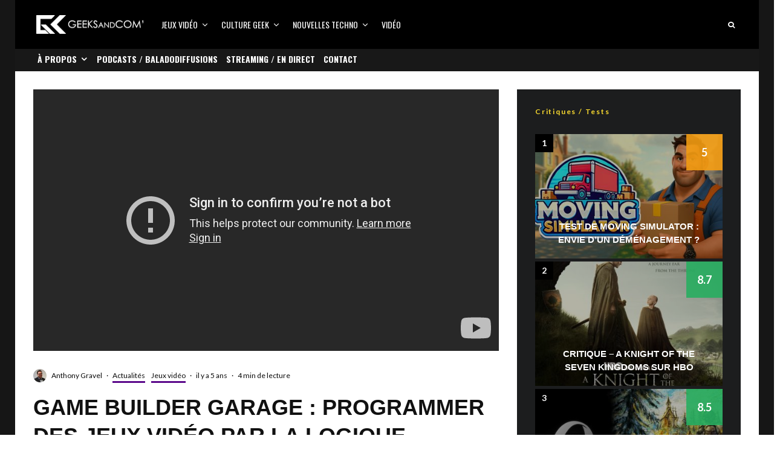

--- FILE ---
content_type: text/html; charset=utf-8
request_url: https://www.youtube-nocookie.com/embed/SXG4KdstVw4?autoplay=1&mute=1&rel=0&showinfo=0&modestbranding=1
body_size: 50606
content:
<!DOCTYPE html><html lang="en" dir="ltr" data-cast-api-enabled="true"><head><meta name="viewport" content="width=device-width, initial-scale=1"><script nonce="KsoTH5PKseQEbJ_9BrmYtA">if ('undefined' == typeof Symbol || 'undefined' == typeof Symbol.iterator) {delete Array.prototype.entries;}</script><style name="www-roboto" nonce="6ACCR6u5S0H9QBy77khRqA">@font-face{font-family:'Roboto';font-style:normal;font-weight:400;font-stretch:100%;src:url(//fonts.gstatic.com/s/roboto/v48/KFO7CnqEu92Fr1ME7kSn66aGLdTylUAMa3GUBHMdazTgWw.woff2)format('woff2');unicode-range:U+0460-052F,U+1C80-1C8A,U+20B4,U+2DE0-2DFF,U+A640-A69F,U+FE2E-FE2F;}@font-face{font-family:'Roboto';font-style:normal;font-weight:400;font-stretch:100%;src:url(//fonts.gstatic.com/s/roboto/v48/KFO7CnqEu92Fr1ME7kSn66aGLdTylUAMa3iUBHMdazTgWw.woff2)format('woff2');unicode-range:U+0301,U+0400-045F,U+0490-0491,U+04B0-04B1,U+2116;}@font-face{font-family:'Roboto';font-style:normal;font-weight:400;font-stretch:100%;src:url(//fonts.gstatic.com/s/roboto/v48/KFO7CnqEu92Fr1ME7kSn66aGLdTylUAMa3CUBHMdazTgWw.woff2)format('woff2');unicode-range:U+1F00-1FFF;}@font-face{font-family:'Roboto';font-style:normal;font-weight:400;font-stretch:100%;src:url(//fonts.gstatic.com/s/roboto/v48/KFO7CnqEu92Fr1ME7kSn66aGLdTylUAMa3-UBHMdazTgWw.woff2)format('woff2');unicode-range:U+0370-0377,U+037A-037F,U+0384-038A,U+038C,U+038E-03A1,U+03A3-03FF;}@font-face{font-family:'Roboto';font-style:normal;font-weight:400;font-stretch:100%;src:url(//fonts.gstatic.com/s/roboto/v48/KFO7CnqEu92Fr1ME7kSn66aGLdTylUAMawCUBHMdazTgWw.woff2)format('woff2');unicode-range:U+0302-0303,U+0305,U+0307-0308,U+0310,U+0312,U+0315,U+031A,U+0326-0327,U+032C,U+032F-0330,U+0332-0333,U+0338,U+033A,U+0346,U+034D,U+0391-03A1,U+03A3-03A9,U+03B1-03C9,U+03D1,U+03D5-03D6,U+03F0-03F1,U+03F4-03F5,U+2016-2017,U+2034-2038,U+203C,U+2040,U+2043,U+2047,U+2050,U+2057,U+205F,U+2070-2071,U+2074-208E,U+2090-209C,U+20D0-20DC,U+20E1,U+20E5-20EF,U+2100-2112,U+2114-2115,U+2117-2121,U+2123-214F,U+2190,U+2192,U+2194-21AE,U+21B0-21E5,U+21F1-21F2,U+21F4-2211,U+2213-2214,U+2216-22FF,U+2308-230B,U+2310,U+2319,U+231C-2321,U+2336-237A,U+237C,U+2395,U+239B-23B7,U+23D0,U+23DC-23E1,U+2474-2475,U+25AF,U+25B3,U+25B7,U+25BD,U+25C1,U+25CA,U+25CC,U+25FB,U+266D-266F,U+27C0-27FF,U+2900-2AFF,U+2B0E-2B11,U+2B30-2B4C,U+2BFE,U+3030,U+FF5B,U+FF5D,U+1D400-1D7FF,U+1EE00-1EEFF;}@font-face{font-family:'Roboto';font-style:normal;font-weight:400;font-stretch:100%;src:url(//fonts.gstatic.com/s/roboto/v48/KFO7CnqEu92Fr1ME7kSn66aGLdTylUAMaxKUBHMdazTgWw.woff2)format('woff2');unicode-range:U+0001-000C,U+000E-001F,U+007F-009F,U+20DD-20E0,U+20E2-20E4,U+2150-218F,U+2190,U+2192,U+2194-2199,U+21AF,U+21E6-21F0,U+21F3,U+2218-2219,U+2299,U+22C4-22C6,U+2300-243F,U+2440-244A,U+2460-24FF,U+25A0-27BF,U+2800-28FF,U+2921-2922,U+2981,U+29BF,U+29EB,U+2B00-2BFF,U+4DC0-4DFF,U+FFF9-FFFB,U+10140-1018E,U+10190-1019C,U+101A0,U+101D0-101FD,U+102E0-102FB,U+10E60-10E7E,U+1D2C0-1D2D3,U+1D2E0-1D37F,U+1F000-1F0FF,U+1F100-1F1AD,U+1F1E6-1F1FF,U+1F30D-1F30F,U+1F315,U+1F31C,U+1F31E,U+1F320-1F32C,U+1F336,U+1F378,U+1F37D,U+1F382,U+1F393-1F39F,U+1F3A7-1F3A8,U+1F3AC-1F3AF,U+1F3C2,U+1F3C4-1F3C6,U+1F3CA-1F3CE,U+1F3D4-1F3E0,U+1F3ED,U+1F3F1-1F3F3,U+1F3F5-1F3F7,U+1F408,U+1F415,U+1F41F,U+1F426,U+1F43F,U+1F441-1F442,U+1F444,U+1F446-1F449,U+1F44C-1F44E,U+1F453,U+1F46A,U+1F47D,U+1F4A3,U+1F4B0,U+1F4B3,U+1F4B9,U+1F4BB,U+1F4BF,U+1F4C8-1F4CB,U+1F4D6,U+1F4DA,U+1F4DF,U+1F4E3-1F4E6,U+1F4EA-1F4ED,U+1F4F7,U+1F4F9-1F4FB,U+1F4FD-1F4FE,U+1F503,U+1F507-1F50B,U+1F50D,U+1F512-1F513,U+1F53E-1F54A,U+1F54F-1F5FA,U+1F610,U+1F650-1F67F,U+1F687,U+1F68D,U+1F691,U+1F694,U+1F698,U+1F6AD,U+1F6B2,U+1F6B9-1F6BA,U+1F6BC,U+1F6C6-1F6CF,U+1F6D3-1F6D7,U+1F6E0-1F6EA,U+1F6F0-1F6F3,U+1F6F7-1F6FC,U+1F700-1F7FF,U+1F800-1F80B,U+1F810-1F847,U+1F850-1F859,U+1F860-1F887,U+1F890-1F8AD,U+1F8B0-1F8BB,U+1F8C0-1F8C1,U+1F900-1F90B,U+1F93B,U+1F946,U+1F984,U+1F996,U+1F9E9,U+1FA00-1FA6F,U+1FA70-1FA7C,U+1FA80-1FA89,U+1FA8F-1FAC6,U+1FACE-1FADC,U+1FADF-1FAE9,U+1FAF0-1FAF8,U+1FB00-1FBFF;}@font-face{font-family:'Roboto';font-style:normal;font-weight:400;font-stretch:100%;src:url(//fonts.gstatic.com/s/roboto/v48/KFO7CnqEu92Fr1ME7kSn66aGLdTylUAMa3OUBHMdazTgWw.woff2)format('woff2');unicode-range:U+0102-0103,U+0110-0111,U+0128-0129,U+0168-0169,U+01A0-01A1,U+01AF-01B0,U+0300-0301,U+0303-0304,U+0308-0309,U+0323,U+0329,U+1EA0-1EF9,U+20AB;}@font-face{font-family:'Roboto';font-style:normal;font-weight:400;font-stretch:100%;src:url(//fonts.gstatic.com/s/roboto/v48/KFO7CnqEu92Fr1ME7kSn66aGLdTylUAMa3KUBHMdazTgWw.woff2)format('woff2');unicode-range:U+0100-02BA,U+02BD-02C5,U+02C7-02CC,U+02CE-02D7,U+02DD-02FF,U+0304,U+0308,U+0329,U+1D00-1DBF,U+1E00-1E9F,U+1EF2-1EFF,U+2020,U+20A0-20AB,U+20AD-20C0,U+2113,U+2C60-2C7F,U+A720-A7FF;}@font-face{font-family:'Roboto';font-style:normal;font-weight:400;font-stretch:100%;src:url(//fonts.gstatic.com/s/roboto/v48/KFO7CnqEu92Fr1ME7kSn66aGLdTylUAMa3yUBHMdazQ.woff2)format('woff2');unicode-range:U+0000-00FF,U+0131,U+0152-0153,U+02BB-02BC,U+02C6,U+02DA,U+02DC,U+0304,U+0308,U+0329,U+2000-206F,U+20AC,U+2122,U+2191,U+2193,U+2212,U+2215,U+FEFF,U+FFFD;}@font-face{font-family:'Roboto';font-style:normal;font-weight:500;font-stretch:100%;src:url(//fonts.gstatic.com/s/roboto/v48/KFO7CnqEu92Fr1ME7kSn66aGLdTylUAMa3GUBHMdazTgWw.woff2)format('woff2');unicode-range:U+0460-052F,U+1C80-1C8A,U+20B4,U+2DE0-2DFF,U+A640-A69F,U+FE2E-FE2F;}@font-face{font-family:'Roboto';font-style:normal;font-weight:500;font-stretch:100%;src:url(//fonts.gstatic.com/s/roboto/v48/KFO7CnqEu92Fr1ME7kSn66aGLdTylUAMa3iUBHMdazTgWw.woff2)format('woff2');unicode-range:U+0301,U+0400-045F,U+0490-0491,U+04B0-04B1,U+2116;}@font-face{font-family:'Roboto';font-style:normal;font-weight:500;font-stretch:100%;src:url(//fonts.gstatic.com/s/roboto/v48/KFO7CnqEu92Fr1ME7kSn66aGLdTylUAMa3CUBHMdazTgWw.woff2)format('woff2');unicode-range:U+1F00-1FFF;}@font-face{font-family:'Roboto';font-style:normal;font-weight:500;font-stretch:100%;src:url(//fonts.gstatic.com/s/roboto/v48/KFO7CnqEu92Fr1ME7kSn66aGLdTylUAMa3-UBHMdazTgWw.woff2)format('woff2');unicode-range:U+0370-0377,U+037A-037F,U+0384-038A,U+038C,U+038E-03A1,U+03A3-03FF;}@font-face{font-family:'Roboto';font-style:normal;font-weight:500;font-stretch:100%;src:url(//fonts.gstatic.com/s/roboto/v48/KFO7CnqEu92Fr1ME7kSn66aGLdTylUAMawCUBHMdazTgWw.woff2)format('woff2');unicode-range:U+0302-0303,U+0305,U+0307-0308,U+0310,U+0312,U+0315,U+031A,U+0326-0327,U+032C,U+032F-0330,U+0332-0333,U+0338,U+033A,U+0346,U+034D,U+0391-03A1,U+03A3-03A9,U+03B1-03C9,U+03D1,U+03D5-03D6,U+03F0-03F1,U+03F4-03F5,U+2016-2017,U+2034-2038,U+203C,U+2040,U+2043,U+2047,U+2050,U+2057,U+205F,U+2070-2071,U+2074-208E,U+2090-209C,U+20D0-20DC,U+20E1,U+20E5-20EF,U+2100-2112,U+2114-2115,U+2117-2121,U+2123-214F,U+2190,U+2192,U+2194-21AE,U+21B0-21E5,U+21F1-21F2,U+21F4-2211,U+2213-2214,U+2216-22FF,U+2308-230B,U+2310,U+2319,U+231C-2321,U+2336-237A,U+237C,U+2395,U+239B-23B7,U+23D0,U+23DC-23E1,U+2474-2475,U+25AF,U+25B3,U+25B7,U+25BD,U+25C1,U+25CA,U+25CC,U+25FB,U+266D-266F,U+27C0-27FF,U+2900-2AFF,U+2B0E-2B11,U+2B30-2B4C,U+2BFE,U+3030,U+FF5B,U+FF5D,U+1D400-1D7FF,U+1EE00-1EEFF;}@font-face{font-family:'Roboto';font-style:normal;font-weight:500;font-stretch:100%;src:url(//fonts.gstatic.com/s/roboto/v48/KFO7CnqEu92Fr1ME7kSn66aGLdTylUAMaxKUBHMdazTgWw.woff2)format('woff2');unicode-range:U+0001-000C,U+000E-001F,U+007F-009F,U+20DD-20E0,U+20E2-20E4,U+2150-218F,U+2190,U+2192,U+2194-2199,U+21AF,U+21E6-21F0,U+21F3,U+2218-2219,U+2299,U+22C4-22C6,U+2300-243F,U+2440-244A,U+2460-24FF,U+25A0-27BF,U+2800-28FF,U+2921-2922,U+2981,U+29BF,U+29EB,U+2B00-2BFF,U+4DC0-4DFF,U+FFF9-FFFB,U+10140-1018E,U+10190-1019C,U+101A0,U+101D0-101FD,U+102E0-102FB,U+10E60-10E7E,U+1D2C0-1D2D3,U+1D2E0-1D37F,U+1F000-1F0FF,U+1F100-1F1AD,U+1F1E6-1F1FF,U+1F30D-1F30F,U+1F315,U+1F31C,U+1F31E,U+1F320-1F32C,U+1F336,U+1F378,U+1F37D,U+1F382,U+1F393-1F39F,U+1F3A7-1F3A8,U+1F3AC-1F3AF,U+1F3C2,U+1F3C4-1F3C6,U+1F3CA-1F3CE,U+1F3D4-1F3E0,U+1F3ED,U+1F3F1-1F3F3,U+1F3F5-1F3F7,U+1F408,U+1F415,U+1F41F,U+1F426,U+1F43F,U+1F441-1F442,U+1F444,U+1F446-1F449,U+1F44C-1F44E,U+1F453,U+1F46A,U+1F47D,U+1F4A3,U+1F4B0,U+1F4B3,U+1F4B9,U+1F4BB,U+1F4BF,U+1F4C8-1F4CB,U+1F4D6,U+1F4DA,U+1F4DF,U+1F4E3-1F4E6,U+1F4EA-1F4ED,U+1F4F7,U+1F4F9-1F4FB,U+1F4FD-1F4FE,U+1F503,U+1F507-1F50B,U+1F50D,U+1F512-1F513,U+1F53E-1F54A,U+1F54F-1F5FA,U+1F610,U+1F650-1F67F,U+1F687,U+1F68D,U+1F691,U+1F694,U+1F698,U+1F6AD,U+1F6B2,U+1F6B9-1F6BA,U+1F6BC,U+1F6C6-1F6CF,U+1F6D3-1F6D7,U+1F6E0-1F6EA,U+1F6F0-1F6F3,U+1F6F7-1F6FC,U+1F700-1F7FF,U+1F800-1F80B,U+1F810-1F847,U+1F850-1F859,U+1F860-1F887,U+1F890-1F8AD,U+1F8B0-1F8BB,U+1F8C0-1F8C1,U+1F900-1F90B,U+1F93B,U+1F946,U+1F984,U+1F996,U+1F9E9,U+1FA00-1FA6F,U+1FA70-1FA7C,U+1FA80-1FA89,U+1FA8F-1FAC6,U+1FACE-1FADC,U+1FADF-1FAE9,U+1FAF0-1FAF8,U+1FB00-1FBFF;}@font-face{font-family:'Roboto';font-style:normal;font-weight:500;font-stretch:100%;src:url(//fonts.gstatic.com/s/roboto/v48/KFO7CnqEu92Fr1ME7kSn66aGLdTylUAMa3OUBHMdazTgWw.woff2)format('woff2');unicode-range:U+0102-0103,U+0110-0111,U+0128-0129,U+0168-0169,U+01A0-01A1,U+01AF-01B0,U+0300-0301,U+0303-0304,U+0308-0309,U+0323,U+0329,U+1EA0-1EF9,U+20AB;}@font-face{font-family:'Roboto';font-style:normal;font-weight:500;font-stretch:100%;src:url(//fonts.gstatic.com/s/roboto/v48/KFO7CnqEu92Fr1ME7kSn66aGLdTylUAMa3KUBHMdazTgWw.woff2)format('woff2');unicode-range:U+0100-02BA,U+02BD-02C5,U+02C7-02CC,U+02CE-02D7,U+02DD-02FF,U+0304,U+0308,U+0329,U+1D00-1DBF,U+1E00-1E9F,U+1EF2-1EFF,U+2020,U+20A0-20AB,U+20AD-20C0,U+2113,U+2C60-2C7F,U+A720-A7FF;}@font-face{font-family:'Roboto';font-style:normal;font-weight:500;font-stretch:100%;src:url(//fonts.gstatic.com/s/roboto/v48/KFO7CnqEu92Fr1ME7kSn66aGLdTylUAMa3yUBHMdazQ.woff2)format('woff2');unicode-range:U+0000-00FF,U+0131,U+0152-0153,U+02BB-02BC,U+02C6,U+02DA,U+02DC,U+0304,U+0308,U+0329,U+2000-206F,U+20AC,U+2122,U+2191,U+2193,U+2212,U+2215,U+FEFF,U+FFFD;}</style><script name="www-roboto" nonce="KsoTH5PKseQEbJ_9BrmYtA">if (document.fonts && document.fonts.load) {document.fonts.load("400 10pt Roboto", "E"); document.fonts.load("500 10pt Roboto", "E");}</script><link rel="stylesheet" href="/s/player/b95b0e7a/www-player.css" name="www-player" nonce="6ACCR6u5S0H9QBy77khRqA"><link rel="stylesheet" href="/s/embeds/eaa3d07e/embed_ui_css.css" name="embed-ui" nonce="6ACCR6u5S0H9QBy77khRqA"><style nonce="6ACCR6u5S0H9QBy77khRqA">html {overflow: hidden;}body {font: 12px Roboto, Arial, sans-serif; background-color: #000; color: #fff; height: 100%; width: 100%; overflow: hidden; position: absolute; margin: 0; padding: 0;}#player {width: 100%; height: 100%;}h1 {text-align: center; color: #fff;}h3 {margin-top: 6px; margin-bottom: 3px;}.player-unavailable {position: absolute; top: 0; left: 0; right: 0; bottom: 0; padding: 25px; font-size: 13px; background: url(/img/meh7.png) 50% 65% no-repeat;}.player-unavailable .message {text-align: left; margin: 0 -5px 15px; padding: 0 5px 14px; border-bottom: 1px solid #888; font-size: 19px; font-weight: normal;}.player-unavailable a {color: #167ac6; text-decoration: none;}</style><script nonce="KsoTH5PKseQEbJ_9BrmYtA">var ytcsi={gt:function(n){n=(n||"")+"data_";return ytcsi[n]||(ytcsi[n]={tick:{},info:{},gel:{preLoggedGelInfos:[]}})},now:window.performance&&window.performance.timing&&window.performance.now&&window.performance.timing.navigationStart?function(){return window.performance.timing.navigationStart+window.performance.now()}:function(){return(new Date).getTime()},tick:function(l,t,n){var ticks=ytcsi.gt(n).tick;var v=t||ytcsi.now();if(ticks[l]){ticks["_"+l]=ticks["_"+l]||[ticks[l]];ticks["_"+l].push(v)}ticks[l]=
v},info:function(k,v,n){ytcsi.gt(n).info[k]=v},infoGel:function(p,n){ytcsi.gt(n).gel.preLoggedGelInfos.push(p)},setStart:function(t,n){ytcsi.tick("_start",t,n)}};
(function(w,d){function isGecko(){if(!w.navigator)return false;try{if(w.navigator.userAgentData&&w.navigator.userAgentData.brands&&w.navigator.userAgentData.brands.length){var brands=w.navigator.userAgentData.brands;var i=0;for(;i<brands.length;i++)if(brands[i]&&brands[i].brand==="Firefox")return true;return false}}catch(e){setTimeout(function(){throw e;})}if(!w.navigator.userAgent)return false;var ua=w.navigator.userAgent;return ua.indexOf("Gecko")>0&&ua.toLowerCase().indexOf("webkit")<0&&ua.indexOf("Edge")<
0&&ua.indexOf("Trident")<0&&ua.indexOf("MSIE")<0}ytcsi.setStart(w.performance?w.performance.timing.responseStart:null);var isPrerender=(d.visibilityState||d.webkitVisibilityState)=="prerender";var vName=!d.visibilityState&&d.webkitVisibilityState?"webkitvisibilitychange":"visibilitychange";if(isPrerender){var startTick=function(){ytcsi.setStart();d.removeEventListener(vName,startTick)};d.addEventListener(vName,startTick,false)}if(d.addEventListener)d.addEventListener(vName,function(){ytcsi.tick("vc")},
false);if(isGecko()){var isHidden=(d.visibilityState||d.webkitVisibilityState)=="hidden";if(isHidden)ytcsi.tick("vc")}var slt=function(el,t){setTimeout(function(){var n=ytcsi.now();el.loadTime=n;if(el.slt)el.slt()},t)};w.__ytRIL=function(el){if(!el.getAttribute("data-thumb"))if(w.requestAnimationFrame)w.requestAnimationFrame(function(){slt(el,0)});else slt(el,16)}})(window,document);
</script><script nonce="KsoTH5PKseQEbJ_9BrmYtA">var ytcfg={d:function(){return window.yt&&yt.config_||ytcfg.data_||(ytcfg.data_={})},get:function(k,o){return k in ytcfg.d()?ytcfg.d()[k]:o},set:function(){var a=arguments;if(a.length>1)ytcfg.d()[a[0]]=a[1];else{var k;for(k in a[0])ytcfg.d()[k]=a[0][k]}}};
ytcfg.set({"CLIENT_CANARY_STATE":"none","DEVICE":"cbr\u003dChrome\u0026cbrand\u003dapple\u0026cbrver\u003d131.0.0.0\u0026ceng\u003dWebKit\u0026cengver\u003d537.36\u0026cos\u003dMacintosh\u0026cosver\u003d10_15_7\u0026cplatform\u003dDESKTOP","EVENT_ID":"YsRwaYamG87Nib4Pl5jnkQ4","EXPERIMENT_FLAGS":{"ab_det_apm":true,"ab_det_el_h":true,"ab_det_em_inj":true,"ab_l_sig_st":true,"ab_l_sig_st_e":true,"action_companion_center_align_description":true,"allow_skip_networkless":true,"always_send_and_write":true,"att_web_record_metrics":true,"attmusi":true,"c3_enable_button_impression_logging":true,"c3_watch_page_component":true,"cancel_pending_navs":true,"clean_up_manual_attribution_header":true,"config_age_report_killswitch":true,"cow_optimize_idom_compat":true,"csi_config_handling_infra":true,"csi_on_gel":true,"delhi_mweb_colorful_sd":true,"delhi_mweb_colorful_sd_v2":true,"deprecate_csi_has_info":true,"deprecate_pair_servlet_enabled":true,"desktop_sparkles_light_cta_button":true,"disable_cached_masthead_data":true,"disable_child_node_auto_formatted_strings":true,"disable_log_to_visitor_layer":true,"disable_pacf_logging_for_memory_limited_tv":true,"embeds_desktoff_nonmobile_eligible":true,"embeds_desktoff_nonmobile_enabled":true,"embeds_desktop_enable_volume_slider":true,"embeds_enable_eid_enforcement_for_youtube":true,"embeds_enable_info_panel_dismissal":true,"embeds_enable_pfp_always_unbranded":true,"embeds_muted_autoplay_sound_fix":true,"embeds_serve_es6_client":true,"embeds_web_nwl_disable_nocookie":true,"embeds_web_updated_shorts_definition_fix":true,"enable_active_view_display_ad_renderer_web_home":true,"enable_ad_disclosure_banner_a11y_fix":true,"enable_chips_shelf_view_model_fully_reactive":true,"enable_client_creator_goal_ticker_bar_revamp":true,"enable_client_only_wiz_direct_reactions":true,"enable_client_sli_logging":true,"enable_client_streamz_web":true,"enable_client_ve_spec":true,"enable_cloud_save_error_popup_after_retry":true,"enable_dai_sdf_h5_preroll":true,"enable_datasync_id_header_in_web_vss_pings":true,"enable_default_mono_cta_migration_web_client":true,"enable_docked_chat_messages":true,"enable_drop_shadow_experiment":true,"enable_entity_store_from_dependency_injection":true,"enable_inline_muted_playback_on_web_search":true,"enable_inline_muted_playback_on_web_search_for_vdc":true,"enable_inline_muted_playback_on_web_search_for_vdcb":true,"enable_is_mini_app_page_active_bugfix":true,"enable_logging_first_user_action_after_game_ready":true,"enable_ltc_param_fetch_from_innertube":true,"enable_masthead_mweb_padding_fix":true,"enable_menu_renderer_button_in_mweb_hclr":true,"enable_mini_app_command_handler_mweb_fix":true,"enable_mini_app_iframe_loaded_logging":true,"enable_mini_guide_downloads_item":true,"enable_mixed_direction_formatted_strings":true,"enable_mweb_keyboard_shortcuts":true,"enable_mweb_livestream_ui_update":true,"enable_mweb_new_caption_language_picker":true,"enable_names_handles_account_switcher":true,"enable_network_request_logging_on_game_events":true,"enable_new_paid_product_placement":true,"enable_obtaining_ppn_query_param":true,"enable_open_in_new_tab_icon_for_short_dr_for_desktop_search":true,"enable_open_yt_content":true,"enable_origin_query_parameter_bugfix":true,"enable_pause_ads_on_ytv_html5":true,"enable_payments_purchase_manager":true,"enable_pdp_icon_prefetch":true,"enable_pl_r_si_fa":true,"enable_place_pivot_url":true,"enable_playable_a11y_label_with_badge_text":true,"enable_pv_screen_modern_text":true,"enable_removing_navbar_title_on_hashtag_page_mweb":true,"enable_resetting_scroll_position_on_flow_change":true,"enable_rta_manager":true,"enable_sdf_companion_h5":true,"enable_sdf_dai_h5_midroll":true,"enable_sdf_h5_endemic_mid_post_roll":true,"enable_sdf_on_h5_unplugged_vod_midroll":true,"enable_sdf_shorts_player_bytes_h5":true,"enable_sdk_performance_network_logging":true,"enable_sending_unwrapped_game_audio_as_serialized_metadata":true,"enable_sfv_effect_pivot_url":true,"enable_shorts_new_carousel":true,"enable_skip_ad_guidance_prompt":true,"enable_skippable_ads_for_unplugged_ad_pod":true,"enable_smearing_expansion_dai":true,"enable_third_party_info":true,"enable_time_out_messages":true,"enable_timeline_view_modern_transcript_fe":true,"enable_video_display_compact_button_group_for_desktop_search":true,"enable_web_home_top_landscape_image_layout_level_click":true,"enable_web_tiered_gel":true,"enable_window_constrained_buy_flow_dialog":true,"enable_wiz_queue_effect_and_on_init_initial_runs":true,"enable_ypc_spinners":true,"enable_yt_ata_iframe_authuser":true,"export_networkless_options":true,"export_player_version_to_ytconfig":true,"fill_single_video_with_notify_to_lasr":true,"fix_ad_miniplayer_controls_rendering":true,"fix_ads_tracking_for_swf_config_deprecation_mweb":true,"h5_companion_enable_adcpn_macro_substitution_for_click_pings":true,"h5_inplayer_enable_adcpn_macro_substitution_for_click_pings":true,"h5_reset_cache_and_filter_before_update_masthead":true,"hide_channel_creation_title_for_mweb":true,"high_ccv_client_side_caching_h5":true,"html5_log_trigger_events_with_debug_data":true,"html5_ssdai_enable_media_end_cue_range":true,"il_attach_cache_limit":true,"il_use_view_model_logging_context":true,"is_browser_support_for_webcam_streaming":true,"json_condensed_response":true,"kev_adb_pg":true,"kevlar_gel_error_routing":true,"kevlar_watch_cinematics":true,"live_chat_enable_controller_extraction":true,"live_chat_enable_rta_manager":true,"live_chat_increased_min_height":true,"log_click_with_layer_from_element_in_command_handler":true,"log_errors_through_nwl_on_retry":true,"mdx_enable_privacy_disclosure_ui":true,"mdx_load_cast_api_bootstrap_script":true,"medium_progress_bar_modification":true,"migrate_remaining_web_ad_badges_to_innertube":true,"mobile_account_menu_refresh":true,"mweb_a11y_enable_player_controls_invisible_toggle":true,"mweb_account_linking_noapp":true,"mweb_after_render_to_scheduler":true,"mweb_allow_modern_search_suggest_behavior":true,"mweb_animated_actions":true,"mweb_app_upsell_button_direct_to_app":true,"mweb_big_progress_bar":true,"mweb_c3_disable_carve_out":true,"mweb_c3_disable_carve_out_keep_external_links":true,"mweb_c3_enable_adaptive_signals":true,"mweb_c3_endscreen":true,"mweb_c3_endscreen_v2":true,"mweb_c3_library_page_enable_recent_shelf":true,"mweb_c3_remove_web_navigation_endpoint_data":true,"mweb_c3_use_canonical_from_player_response":true,"mweb_cinematic_watch":true,"mweb_command_handler":true,"mweb_delay_watch_initial_data":true,"mweb_disable_searchbar_scroll":true,"mweb_enable_click_to_play_pause":true,"mweb_enable_colorful_ai_summary":true,"mweb_enable_fine_scrubbing_for_recs":true,"mweb_enable_keto_batch_player_fullscreen":true,"mweb_enable_keto_batch_player_progress_bar":true,"mweb_enable_keto_batch_player_tooltips":true,"mweb_enable_lockup_view_model_for_ucp":true,"mweb_enable_mix_panel_title_metadata":true,"mweb_enable_more_drawer":true,"mweb_enable_optional_fullscreen_landscape_locking":true,"mweb_enable_overlay_touch_manager":true,"mweb_enable_premium_carve_out_fix":true,"mweb_enable_refresh_detection":true,"mweb_enable_search_imp":true,"mweb_enable_sequence_signal":true,"mweb_enable_shorts_pivot_button":true,"mweb_enable_shorts_video_preload":true,"mweb_enable_skippables_on_jio_phone":true,"mweb_enable_storyboards":true,"mweb_enable_two_line_title_on_shorts":true,"mweb_enable_varispeed_controller":true,"mweb_enable_warm_channel_requests":true,"mweb_enable_watch_feed_infinite_scroll":true,"mweb_enable_wrapped_unplugged_pause_membership_dialog_renderer":true,"mweb_filter_video_format_in_webfe":true,"mweb_fix_livestream_seeking":true,"mweb_fix_monitor_visibility_after_render":true,"mweb_fix_section_list_continuation_item_renderers":true,"mweb_force_ios_fallback_to_native_control":true,"mweb_fp_auto_fullscreen":true,"mweb_fullscreen_controls":true,"mweb_fullscreen_controls_action_buttons":true,"mweb_fullscreen_watch_system":true,"mweb_home_reactive_shorts":true,"mweb_innertube_search_command":true,"mweb_lang_in_html":true,"mweb_like_button_synced_with_entities":true,"mweb_logo_use_home_page_ve":true,"mweb_module_decoration":true,"mweb_native_control_in_faux_fullscreen_shared":true,"mweb_panel_container_inert":true,"mweb_player_control_on_hover":true,"mweb_player_delhi_dtts":true,"mweb_player_settings_use_bottom_sheet":true,"mweb_player_show_previous_next_buttons_in_playlist":true,"mweb_player_skip_no_op_state_changes":true,"mweb_player_user_select_none":true,"mweb_playlist_engagement_panel":true,"mweb_progress_bar_seek_on_mouse_click":true,"mweb_pull_2_full":true,"mweb_pull_2_full_enable_touch_handlers":true,"mweb_schedule_warm_watch_response":true,"mweb_searchbox_legacy_navigation":true,"mweb_see_fewer_shorts":true,"mweb_sheets_ui_refresh":true,"mweb_shorts_comments_panel_id_change":true,"mweb_shorts_early_continuation":true,"mweb_show_ios_smart_banner":true,"mweb_show_sign_in_button_from_header":true,"mweb_use_server_url_on_startup":true,"mweb_watch_captions_enable_auto_translate":true,"mweb_watch_captions_set_default_size":true,"mweb_watch_stop_scheduler_on_player_response":true,"mweb_watchfeed_big_thumbnails":true,"mweb_yt_searchbox":true,"networkless_logging":true,"no_client_ve_attach_unless_shown":true,"nwl_send_from_memory_when_online":true,"pageid_as_header_web":true,"playback_settings_use_switch_menu":true,"player_controls_autonav_fix":true,"player_controls_skip_double_signal_update":true,"player_controls_volume_controls_use_player_api_context":true,"player_controls_volume_controls_use_player_props":true,"polymer_bad_build_labels":true,"polymer_verifiy_app_state":true,"qoe_send_and_write":true,"remove_chevron_from_ad_disclosure_banner_h5":true,"remove_masthead_channel_banner_on_refresh":true,"remove_slot_id_exited_trigger_for_dai_in_player_slot_expire":true,"replace_client_url_parsing_with_server_signal":true,"service_worker_enabled":true,"service_worker_push_enabled":true,"service_worker_push_home_page_prompt":true,"service_worker_push_watch_page_prompt":true,"shell_load_gcf":true,"shorten_initial_gel_batch_timeout":true,"should_use_yt_voice_endpoint_in_kaios":true,"skip_invalid_ytcsi_ticks":true,"skip_setting_info_in_csi_data_object":true,"smarter_ve_dedupping":true,"speedmaster_no_seek":true,"start_client_gcf_mweb":true,"stop_handling_click_for_non_rendering_overlay_layout":true,"suppress_error_204_logging":true,"synced_panel_scrolling_controller":true,"use_event_time_ms_header":true,"use_fifo_for_networkless":true,"use_player_abuse_bg_library":true,"use_request_time_ms_header":true,"use_session_based_sampling":true,"use_thumbnail_overlay_time_status_renderer_for_live_badge":true,"use_ts_visibilitylogger":true,"vss_final_ping_send_and_write":true,"vss_playback_use_send_and_write":true,"web_adaptive_repeat_ase":true,"web_always_load_chat_support":true,"web_animated_like":true,"web_api_url":true,"web_autonav_allow_off_by_default":true,"web_button_vm_refactor_disabled":true,"web_c3_log_app_init_finish":true,"web_csi_action_sampling_enabled":true,"web_dedupe_ve_grafting":true,"web_disable_backdrop_filter":true,"web_enable_ab_rsp_cl":true,"web_enable_course_icon_update":true,"web_enable_error_204":true,"web_enable_horizontal_video_attributes_section":true,"web_fix_segmented_like_dislike_undefined":true,"web_gcf_hashes_innertube":true,"web_gel_timeout_cap":true,"web_metadata_carousel_elref_bugfix":true,"web_parent_target_for_sheets":true,"web_persist_server_autonav_state_on_client":true,"web_playback_associated_log_ctt":true,"web_playback_associated_ve":true,"web_prefetch_preload_video":true,"web_progress_bar_draggable":true,"web_resizable_advertiser_banner_on_masthead_safari_fix":true,"web_scheduler_auto_init":true,"web_shorts_just_watched_on_channel_and_pivot_study":true,"web_shorts_just_watched_overlay":true,"web_shorts_pivot_button_view_model_reactive":true,"web_update_panel_visibility_logging_fix":true,"web_video_attribute_view_model_a11y_fix":true,"web_watch_controls_state_signals":true,"web_wiz_attributed_string":true,"web_yt_config_context":true,"webfe_mweb_watch_microdata":true,"webfe_watch_shorts_canonical_url_fix":true,"webpo_exit_on_net_err":true,"wiz_diff_overwritable":true,"wiz_memoize_stamper_items":true,"woffle_used_state_report":true,"wpo_gel_strz":true,"ytcp_paper_tooltip_use_scoped_owner_root":true,"H5_async_logging_delay_ms":30000.0,"attention_logging_scroll_throttle":500.0,"autoplay_pause_by_lact_sampling_fraction":0.0,"cinematic_watch_effect_opacity":0.4,"log_window_onerror_fraction":0.1,"speedmaster_playback_rate":2.0,"tv_pacf_logging_sample_rate":0.01,"web_attention_logging_scroll_throttle":500.0,"web_load_prediction_threshold":0.1,"web_navigation_prediction_threshold":0.1,"web_pbj_log_warning_rate":0.0,"web_system_health_fraction":0.01,"ytidb_transaction_ended_event_rate_limit":0.02,"active_time_update_interval_ms":10000,"att_init_delay":500,"autoplay_pause_by_lact_sec":0,"botguard_async_snapshot_timeout_ms":3000,"check_navigator_accuracy_timeout_ms":0,"cinematic_watch_css_filter_blur_strength":40,"cinematic_watch_fade_out_duration":500,"close_webview_delay_ms":100,"cloud_save_game_data_rate_limit_ms":3000,"compression_disable_point":10,"custom_active_view_tos_timeout_ms":3600000,"embeds_widget_poll_interval_ms":0,"gel_min_batch_size":3,"gel_queue_timeout_max_ms":60000,"get_async_timeout_ms":60000,"hide_cta_for_home_web_video_ads_animate_in_time":2,"html5_byterate_soft_cap":0,"initial_gel_batch_timeout":2000,"max_body_size_to_compress":500000,"max_prefetch_window_sec_for_livestream_optimization":10,"min_prefetch_offset_sec_for_livestream_optimization":20,"mini_app_container_iframe_src_update_delay_ms":0,"multiple_preview_news_duration_time":11000,"mweb_c3_toast_duration_ms":5000,"mweb_deep_link_fallback_timeout_ms":10000,"mweb_delay_response_received_actions":100,"mweb_fp_dpad_rate_limit_ms":0,"mweb_fp_dpad_watch_title_clamp_lines":0,"mweb_history_manager_cache_size":100,"mweb_ios_fullscreen_playback_transition_delay_ms":500,"mweb_ios_fullscreen_system_pause_epilson_ms":0,"mweb_override_response_store_expiration_ms":0,"mweb_shorts_early_continuation_trigger_threshold":4,"mweb_w2w_max_age_seconds":0,"mweb_watch_captions_default_size":2,"neon_dark_launch_gradient_count":0,"network_polling_interval":30000,"play_click_interval_ms":30000,"play_ping_interval_ms":10000,"prefetch_comments_ms_after_video":0,"send_config_hash_timer":0,"service_worker_push_logged_out_prompt_watches":-1,"service_worker_push_prompt_cap":-1,"service_worker_push_prompt_delay_microseconds":3888000000000,"show_mini_app_ad_frequency_cap_ms":300000,"slow_compressions_before_abandon_count":4,"speedmaster_cancellation_movement_dp":10,"speedmaster_touch_activation_ms":500,"web_attention_logging_throttle":500,"web_foreground_heartbeat_interval_ms":28000,"web_gel_debounce_ms":10000,"web_logging_max_batch":100,"web_max_tracing_events":50,"web_tracing_session_replay":0,"wil_icon_max_concurrent_fetches":9999,"ytidb_remake_db_retries":3,"ytidb_reopen_db_retries":3,"WebClientReleaseProcessCritical__youtube_embeds_client_version_override":"","WebClientReleaseProcessCritical__youtube_embeds_web_client_version_override":"","WebClientReleaseProcessCritical__youtube_mweb_client_version_override":"","debug_forced_internalcountrycode":"","embeds_web_synth_ch_headers_banned_urls_regex":"","enable_web_media_service":"DISABLED","il_payload_scraping":"","live_chat_unicode_emoji_json_url":"https://www.gstatic.com/youtube/img/emojis/emojis-svg-9.json","mweb_deep_link_feature_tag_suffix":"11268432","mweb_enable_shorts_innertube_player_prefetch_trigger":"NONE","mweb_fp_dpad":"home,search,browse,channel,create_channel,experiments,settings,trending,oops,404,paid_memberships,sponsorship,premium,shorts","mweb_fp_dpad_linear_navigation":"","mweb_fp_dpad_linear_navigation_visitor":"","mweb_fp_dpad_visitor":"","mweb_preload_video_by_player_vars":"","mweb_sign_in_button_style":"STYLE_SUGGESTIVE_AVATAR","place_pivot_triggering_container_alternate":"","place_pivot_triggering_counterfactual_container_alternate":"","search_ui_mweb_searchbar_restyle":"DEFAULT","service_worker_push_force_notification_prompt_tag":"1","service_worker_scope":"/","suggest_exp_str":"","web_client_version_override":"","kevlar_command_handler_command_banlist":[],"mini_app_ids_without_game_ready":["UgkxHHtsak1SC8mRGHMZewc4HzeAY3yhPPmJ","Ugkx7OgzFqE6z_5Mtf4YsotGfQNII1DF_RBm"],"web_op_signal_type_banlist":[],"web_tracing_enabled_spans":["event","command"]},"GAPI_HINT_PARAMS":"m;/_/scs/abc-static/_/js/k\u003dgapi.gapi.en.FZb77tO2YW4.O/d\u003d1/rs\u003dAHpOoo8lqavmo6ayfVxZovyDiP6g3TOVSQ/m\u003d__features__","GAPI_HOST":"https://apis.google.com","GAPI_LOCALE":"en_US","GL":"US","HL":"en","HTML_DIR":"ltr","HTML_LANG":"en","INNERTUBE_API_KEY":"AIzaSyAO_FJ2SlqU8Q4STEHLGCilw_Y9_11qcW8","INNERTUBE_API_VERSION":"v1","INNERTUBE_CLIENT_NAME":"WEB_EMBEDDED_PLAYER","INNERTUBE_CLIENT_VERSION":"2.20260116.01.00","INNERTUBE_CONTEXT":{"client":{"hl":"en","gl":"US","remoteHost":"3.17.142.185","deviceMake":"Apple","deviceModel":"","visitorData":"CgtsRTA3cm80OGNvcyjiiMPLBjIKCgJVUxIEGgAgVw%3D%3D","userAgent":"Mozilla/5.0 (Macintosh; Intel Mac OS X 10_15_7) AppleWebKit/537.36 (KHTML, like Gecko) Chrome/131.0.0.0 Safari/537.36; ClaudeBot/1.0; +claudebot@anthropic.com),gzip(gfe)","clientName":"WEB_EMBEDDED_PLAYER","clientVersion":"2.20260116.01.00","osName":"Macintosh","osVersion":"10_15_7","originalUrl":"https://www.youtube-nocookie.com/embed/SXG4KdstVw4?autoplay\u003d1\u0026mute\u003d1\u0026rel\u003d0\u0026showinfo\u003d0\u0026modestbranding\u003d1","platform":"DESKTOP","clientFormFactor":"UNKNOWN_FORM_FACTOR","configInfo":{"appInstallData":"[base64]"},"browserName":"Chrome","browserVersion":"131.0.0.0","acceptHeader":"text/html,application/xhtml+xml,application/xml;q\u003d0.9,image/webp,image/apng,*/*;q\u003d0.8,application/signed-exchange;v\u003db3;q\u003d0.9","deviceExperimentId":"ChxOelU1TnpjNE9EUTVOemsxTkRnMU9EQXpNdz09EOKIw8sGGOKIw8sG","rolloutToken":"CLDU3pfS-OPfXBCm8dyEz5ySAxim8dyEz5ySAw%3D%3D"},"user":{"lockedSafetyMode":false},"request":{"useSsl":true},"clickTracking":{"clickTrackingParams":"IhMIht/chM+ckgMVzmbCAR0XzDni"},"thirdParty":{"embeddedPlayerContext":{"embeddedPlayerEncryptedContext":"AD5ZzFR5oCTC1jr18dkU6lKe26nTC8H_2VjtMA6xwcOD6Ts_aTmFkjggXMpcdqBihn2vtTpATU9hCqaw3SYntEPnazcG8mZwisGIaGyMa4DJRCD1FTJXkgVjI6aWhJm1dxNSPo_n6Be-T5zRrs7lXNxvAz3oVNhdjfopI6rqmTl8","ancestorOriginsSupported":false}}},"INNERTUBE_CONTEXT_CLIENT_NAME":56,"INNERTUBE_CONTEXT_CLIENT_VERSION":"2.20260116.01.00","INNERTUBE_CONTEXT_GL":"US","INNERTUBE_CONTEXT_HL":"en","LATEST_ECATCHER_SERVICE_TRACKING_PARAMS":{"client.name":"WEB_EMBEDDED_PLAYER","client.jsfeat":"2021"},"LOGGED_IN":false,"PAGE_BUILD_LABEL":"youtube.embeds.web_20260116_01_RC00","PAGE_CL":856990104,"SERVER_NAME":"WebFE","VISITOR_DATA":"CgtsRTA3cm80OGNvcyjiiMPLBjIKCgJVUxIEGgAgVw%3D%3D","WEB_PLAYER_CONTEXT_CONFIGS":{"WEB_PLAYER_CONTEXT_CONFIG_ID_EMBEDDED_PLAYER":{"rootElementId":"movie_player","jsUrl":"/s/player/b95b0e7a/player_embed.vflset/en_US/base.js","cssUrl":"/s/player/b95b0e7a/www-player.css","contextId":"WEB_PLAYER_CONTEXT_CONFIG_ID_EMBEDDED_PLAYER","eventLabel":"embedded","contentRegion":"US","hl":"en_US","hostLanguage":"en","innertubeApiKey":"AIzaSyAO_FJ2SlqU8Q4STEHLGCilw_Y9_11qcW8","innertubeApiVersion":"v1","innertubeContextClientVersion":"2.20260116.01.00","disableRelatedVideos":true,"device":{"brand":"apple","model":"","browser":"Chrome","browserVersion":"131.0.0.0","os":"Macintosh","osVersion":"10_15_7","platform":"DESKTOP","interfaceName":"WEB_EMBEDDED_PLAYER","interfaceVersion":"2.20260116.01.00"},"serializedExperimentIds":"24004644,51010235,51063643,51098299,51204329,51222973,51340662,51349914,51353393,51366423,51389629,51404808,51404810,51425033,51459425,51484222,51490331,51500051,51505436,51530495,51534669,51560386,51565116,51566373,51578632,51583568,51583821,51585555,51586115,51605258,51605395,51609829,51611457,51615066,51620867,51621065,51622845,51626155,51632249,51637029,51638932,51648336,51656217,51666850,51672162,51681662,51683502,51684302,51684307,51691027,51691590,51693511,51693995,51696107,51696619,51697032,51700777,51705183,51707620,51709242,51711227,51711298,51712601,51713237,51714463,51719411,51719628,51720574,51729218,51732102,51735450,51738919,51741220,51742394,51742829,51742877,51743155,51744562","serializedExperimentFlags":"H5_async_logging_delay_ms\u003d30000.0\u0026PlayerWeb__h5_enable_advisory_rating_restrictions\u003dtrue\u0026a11y_h5_associate_survey_question\u003dtrue\u0026ab_det_apm\u003dtrue\u0026ab_det_el_h\u003dtrue\u0026ab_det_em_inj\u003dtrue\u0026ab_l_sig_st\u003dtrue\u0026ab_l_sig_st_e\u003dtrue\u0026action_companion_center_align_description\u003dtrue\u0026ad_pod_disable_companion_persist_ads_quality\u003dtrue\u0026add_stmp_logs_for_voice_boost\u003dtrue\u0026allow_autohide_on_paused_videos\u003dtrue\u0026allow_drm_override\u003dtrue\u0026allow_live_autoplay\u003dtrue\u0026allow_poltergust_autoplay\u003dtrue\u0026allow_skip_networkless\u003dtrue\u0026allow_vp9_1080p_mq_enc\u003dtrue\u0026always_cache_redirect_endpoint\u003dtrue\u0026always_send_and_write\u003dtrue\u0026annotation_module_vast_cards_load_logging_fraction\u003d0.0\u0026assign_drm_family_by_format\u003dtrue\u0026att_web_record_metrics\u003dtrue\u0026attention_logging_scroll_throttle\u003d500.0\u0026attmusi\u003dtrue\u0026autoplay_time\u003d10000\u0026autoplay_time_for_fullscreen\u003d-1\u0026autoplay_time_for_music_content\u003d-1\u0026bg_vm_reinit_threshold\u003d7200000\u0026blocked_packages_for_sps\u003d[]\u0026botguard_async_snapshot_timeout_ms\u003d3000\u0026captions_url_add_ei\u003dtrue\u0026check_navigator_accuracy_timeout_ms\u003d0\u0026clean_up_manual_attribution_header\u003dtrue\u0026compression_disable_point\u003d10\u0026cow_optimize_idom_compat\u003dtrue\u0026csi_config_handling_infra\u003dtrue\u0026csi_on_gel\u003dtrue\u0026custom_active_view_tos_timeout_ms\u003d3600000\u0026dash_manifest_version\u003d5\u0026debug_bandaid_hostname\u003d\u0026debug_bandaid_port\u003d0\u0026debug_sherlog_username\u003d\u0026delhi_modern_player_default_thumbnail_percentage\u003d0.0\u0026delhi_modern_player_faster_autohide_delay_ms\u003d2000\u0026delhi_modern_player_pause_thumbnail_percentage\u003d0.6\u0026delhi_modern_web_player_blending_mode\u003d\u0026delhi_modern_web_player_disable_frosted_glass\u003dtrue\u0026delhi_modern_web_player_horizontal_volume_controls\u003dtrue\u0026delhi_modern_web_player_lhs_volume_controls\u003dtrue\u0026delhi_modern_web_player_responsive_compact_controls_threshold\u003d0\u0026deprecate_22\u003dtrue\u0026deprecate_csi_has_info\u003dtrue\u0026deprecate_delay_ping\u003dtrue\u0026deprecate_pair_servlet_enabled\u003dtrue\u0026desktop_sparkles_light_cta_button\u003dtrue\u0026disable_av1_setting\u003dtrue\u0026disable_branding_context\u003dtrue\u0026disable_cached_masthead_data\u003dtrue\u0026disable_channel_id_check_for_suspended_channels\u003dtrue\u0026disable_child_node_auto_formatted_strings\u003dtrue\u0026disable_lifa_for_supex_users\u003dtrue\u0026disable_log_to_visitor_layer\u003dtrue\u0026disable_mdx_connection_in_mdx_module_for_music_web\u003dtrue\u0026disable_pacf_logging_for_memory_limited_tv\u003dtrue\u0026disable_reduced_fullscreen_autoplay_countdown_for_minors\u003dtrue\u0026disable_reel_item_watch_format_filtering\u003dtrue\u0026disable_threegpp_progressive_formats\u003dtrue\u0026disable_touch_events_on_skip_button\u003dtrue\u0026edge_encryption_fill_primary_key_version\u003dtrue\u0026embeds_desktop_enable_volume_slider\u003dtrue\u0026embeds_enable_info_panel_dismissal\u003dtrue\u0026embeds_enable_move_set_center_crop_to_public\u003dtrue\u0026embeds_enable_per_video_embed_config\u003dtrue\u0026embeds_enable_pfp_always_unbranded\u003dtrue\u0026embeds_web_lite_mode\u003d1\u0026embeds_web_nwl_disable_nocookie\u003dtrue\u0026embeds_web_synth_ch_headers_banned_urls_regex\u003d\u0026enable_aci_on_lr_feeds\u003dtrue\u0026enable_active_view_display_ad_renderer_web_home\u003dtrue\u0026enable_active_view_lr_shorts_video\u003dtrue\u0026enable_active_view_web_shorts_video\u003dtrue\u0026enable_ad_cpn_macro_substitution_for_click_pings\u003dtrue\u0026enable_ad_disclosure_banner_a11y_fix\u003dtrue\u0026enable_app_promo_endcap_eml_on_tablet\u003dtrue\u0026enable_batched_cross_device_pings_in_gel_fanout\u003dtrue\u0026enable_cast_for_web_unplugged\u003dtrue\u0026enable_cast_on_music_web\u003dtrue\u0026enable_cipher_for_manifest_urls\u003dtrue\u0026enable_cleanup_masthead_autoplay_hack_fix\u003dtrue\u0026enable_client_creator_goal_ticker_bar_revamp\u003dtrue\u0026enable_client_only_wiz_direct_reactions\u003dtrue\u0026enable_client_page_id_header_for_first_party_pings\u003dtrue\u0026enable_client_sli_logging\u003dtrue\u0026enable_client_ve_spec\u003dtrue\u0026enable_cta_banner_on_unplugged_lr\u003dtrue\u0026enable_custom_playhead_parsing\u003dtrue\u0026enable_dai_sdf_h5_preroll\u003dtrue\u0026enable_datasync_id_header_in_web_vss_pings\u003dtrue\u0026enable_default_mono_cta_migration_web_client\u003dtrue\u0026enable_dsa_ad_badge_for_action_endcap_on_android\u003dtrue\u0026enable_dsa_ad_badge_for_action_endcap_on_ios\u003dtrue\u0026enable_entity_store_from_dependency_injection\u003dtrue\u0026enable_error_corrections_infocard_web_client\u003dtrue\u0026enable_error_corrections_infocards_icon_web\u003dtrue\u0026enable_inline_muted_playback_on_web_search\u003dtrue\u0026enable_inline_muted_playback_on_web_search_for_vdc\u003dtrue\u0026enable_inline_muted_playback_on_web_search_for_vdcb\u003dtrue\u0026enable_kabuki_comments_on_shorts\u003ddisabled\u0026enable_ltc_param_fetch_from_innertube\u003dtrue\u0026enable_mixed_direction_formatted_strings\u003dtrue\u0026enable_modern_skip_button_on_web\u003dtrue\u0026enable_mweb_keyboard_shortcuts\u003dtrue\u0026enable_mweb_livestream_ui_update\u003dtrue\u0026enable_new_paid_product_placement\u003dtrue\u0026enable_open_in_new_tab_icon_for_short_dr_for_desktop_search\u003dtrue\u0026enable_out_of_stock_text_all_surfaces\u003dtrue\u0026enable_paid_content_overlay_bugfix\u003dtrue\u0026enable_pause_ads_on_ytv_html5\u003dtrue\u0026enable_pl_r_si_fa\u003dtrue\u0026enable_policy_based_hqa_filter_in_watch_server\u003dtrue\u0026enable_progres_commands_lr_feeds\u003dtrue\u0026enable_progress_commands_lr_shorts\u003dtrue\u0026enable_publishing_region_param_in_sus\u003dtrue\u0026enable_pv_screen_modern_text\u003dtrue\u0026enable_rpr_token_on_ltl_lookup\u003dtrue\u0026enable_sdf_companion_h5\u003dtrue\u0026enable_sdf_dai_h5_midroll\u003dtrue\u0026enable_sdf_h5_endemic_mid_post_roll\u003dtrue\u0026enable_sdf_on_h5_unplugged_vod_midroll\u003dtrue\u0026enable_sdf_shorts_player_bytes_h5\u003dtrue\u0026enable_server_driven_abr\u003dtrue\u0026enable_server_driven_abr_for_backgroundable\u003dtrue\u0026enable_server_driven_abr_url_generation\u003dtrue\u0026enable_server_driven_readahead\u003dtrue\u0026enable_skip_ad_guidance_prompt\u003dtrue\u0026enable_skip_to_next_messaging\u003dtrue\u0026enable_skippable_ads_for_unplugged_ad_pod\u003dtrue\u0026enable_smart_skip_player_controls_shown_on_web\u003dtrue\u0026enable_smart_skip_player_controls_shown_on_web_increased_triggering_sensitivity\u003dtrue\u0026enable_smart_skip_speedmaster_on_web\u003dtrue\u0026enable_smearing_expansion_dai\u003dtrue\u0026enable_split_screen_ad_baseline_experience_endemic_live_h5\u003dtrue\u0026enable_third_party_info\u003dtrue\u0026enable_to_call_playready_backend_directly\u003dtrue\u0026enable_unified_action_endcap_on_web\u003dtrue\u0026enable_video_display_compact_button_group_for_desktop_search\u003dtrue\u0026enable_voice_boost_feature\u003dtrue\u0026enable_vp9_appletv5_on_server\u003dtrue\u0026enable_watch_server_rejected_formats_logging\u003dtrue\u0026enable_web_home_top_landscape_image_layout_level_click\u003dtrue\u0026enable_web_media_session_metadata_fix\u003dtrue\u0026enable_web_premium_varispeed_upsell\u003dtrue\u0026enable_web_tiered_gel\u003dtrue\u0026enable_wiz_queue_effect_and_on_init_initial_runs\u003dtrue\u0026enable_yt_ata_iframe_authuser\u003dtrue\u0026enable_ytv_csdai_vp9\u003dtrue\u0026export_networkless_options\u003dtrue\u0026export_player_version_to_ytconfig\u003dtrue\u0026fill_live_request_config_in_ustreamer_config\u003dtrue\u0026fill_single_video_with_notify_to_lasr\u003dtrue\u0026filter_vb_without_non_vb_equivalents\u003dtrue\u0026filter_vp9_for_live_dai\u003dtrue\u0026fix_ad_miniplayer_controls_rendering\u003dtrue\u0026fix_ads_tracking_for_swf_config_deprecation_mweb\u003dtrue\u0026fix_h5_toggle_button_a11y\u003dtrue\u0026fix_survey_color_contrast_on_destop\u003dtrue\u0026fix_toggle_button_role_for_ad_components\u003dtrue\u0026fresca_polling_delay_override\u003d0\u0026gab_return_sabr_ssdai_config\u003dtrue\u0026gel_min_batch_size\u003d3\u0026gel_queue_timeout_max_ms\u003d60000\u0026gvi_channel_client_screen\u003dtrue\u0026h5_companion_enable_adcpn_macro_substitution_for_click_pings\u003dtrue\u0026h5_enable_ad_mbs\u003dtrue\u0026h5_inplayer_enable_adcpn_macro_substitution_for_click_pings\u003dtrue\u0026h5_reset_cache_and_filter_before_update_masthead\u003dtrue\u0026heatseeker_decoration_threshold\u003d0.0\u0026hfr_dropped_framerate_fallback_threshold\u003d0\u0026hide_cta_for_home_web_video_ads_animate_in_time\u003d2\u0026high_ccv_client_side_caching_h5\u003dtrue\u0026hls_use_new_codecs_string_api\u003dtrue\u0026html5_ad_timeout_ms\u003d0\u0026html5_adaptation_step_count\u003d0\u0026html5_ads_preroll_lock_timeout_delay_ms\u003d15000\u0026html5_allow_multiview_tile_preload\u003dtrue\u0026html5_allow_video_keyframe_without_audio\u003dtrue\u0026html5_apply_min_failures\u003dtrue\u0026html5_apply_start_time_within_ads_for_ssdai_transitions\u003dtrue\u0026html5_atr_disable_force_fallback\u003dtrue\u0026html5_att_playback_timeout_ms\u003d30000\u0026html5_attach_num_random_bytes_to_bandaid\u003d0\u0026html5_attach_po_token_to_bandaid\u003dtrue\u0026html5_autonav_cap_idle_secs\u003d0\u0026html5_autonav_quality_cap\u003d720\u0026html5_autoplay_default_quality_cap\u003d0\u0026html5_auxiliary_estimate_weight\u003d0.0\u0026html5_av1_ordinal_cap\u003d0\u0026html5_bandaid_attach_content_po_token\u003dtrue\u0026html5_block_pip_safari_delay\u003d0\u0026html5_bypass_contention_secs\u003d0.0\u0026html5_byterate_soft_cap\u003d0\u0026html5_check_for_idle_network_interval_ms\u003d-1\u0026html5_chipset_soft_cap\u003d8192\u0026html5_consume_all_buffered_bytes_one_poll\u003dtrue\u0026html5_continuous_goodput_probe_interval_ms\u003d0\u0026html5_d6de4_cloud_project_number\u003d868618676952\u0026html5_d6de4_defer_timeout_ms\u003d0\u0026html5_debug_data_log_probability\u003d0.0\u0026html5_decode_to_texture_cap\u003dtrue\u0026html5_default_ad_gain\u003d0.5\u0026html5_default_av1_threshold\u003d0\u0026html5_default_quality_cap\u003d0\u0026html5_defer_fetch_att_ms\u003d0\u0026html5_delayed_retry_count\u003d1\u0026html5_delayed_retry_delay_ms\u003d5000\u0026html5_deprecate_adservice\u003dtrue\u0026html5_deprecate_manifestful_fallback\u003dtrue\u0026html5_deprecate_video_tag_pool\u003dtrue\u0026html5_desktop_vr180_allow_panning\u003dtrue\u0026html5_df_downgrade_thresh\u003d0.6\u0026html5_disable_loop_range_for_shorts_ads\u003dtrue\u0026html5_disable_move_pssh_to_moov\u003dtrue\u0026html5_disable_non_contiguous\u003dtrue\u0026html5_disable_ustreamer_constraint_for_sabr\u003dtrue\u0026html5_disable_web_safari_dai\u003dtrue\u0026html5_displayed_frame_rate_downgrade_threshold\u003d45\u0026html5_drm_byterate_soft_cap\u003d0\u0026html5_drm_check_all_key_error_states\u003dtrue\u0026html5_drm_cpi_license_key\u003dtrue\u0026html5_drm_live_byterate_soft_cap\u003d0\u0026html5_early_media_for_sharper_shorts\u003dtrue\u0026html5_enable_ac3\u003dtrue\u0026html5_enable_audio_track_stickiness\u003dtrue\u0026html5_enable_audio_track_stickiness_phase_two\u003dtrue\u0026html5_enable_caption_changes_for_mosaic\u003dtrue\u0026html5_enable_composite_embargo\u003dtrue\u0026html5_enable_d6de4\u003dtrue\u0026html5_enable_d6de4_cold_start_and_error\u003dtrue\u0026html5_enable_d6de4_idle_priority_job\u003dtrue\u0026html5_enable_drc\u003dtrue\u0026html5_enable_drc_toggle_api\u003dtrue\u0026html5_enable_eac3\u003dtrue\u0026html5_enable_embedded_player_visibility_signals\u003dtrue\u0026html5_enable_oduc\u003dtrue\u0026html5_enable_sabr_from_watch_server\u003dtrue\u0026html5_enable_sabr_host_fallback\u003dtrue\u0026html5_enable_server_driven_request_cancellation\u003dtrue\u0026html5_enable_sps_retry_backoff_metadata_requests\u003dtrue\u0026html5_enable_ssdai_transition_with_only_enter_cuerange\u003dtrue\u0026html5_enable_triggering_cuepoint_for_slot\u003dtrue\u0026html5_enable_tvos_dash\u003dtrue\u0026html5_enable_tvos_encrypted_vp9\u003dtrue\u0026html5_enable_widevine_for_alc\u003dtrue\u0026html5_enable_widevine_for_fast_linear\u003dtrue\u0026html5_encourage_array_coalescing\u003dtrue\u0026html5_fill_default_mosaic_audio_track_id\u003dtrue\u0026html5_fix_multi_audio_offline_playback\u003dtrue\u0026html5_fixed_media_duration_for_request\u003d0\u0026html5_force_sabr_from_watch_server_for_dfss\u003dtrue\u0026html5_forward_click_tracking_params_on_reload\u003dtrue\u0026html5_gapless_ad_autoplay_on_video_to_ad_only\u003dtrue\u0026html5_gapless_ended_transition_buffer_ms\u003d200\u0026html5_gapless_handoff_close_end_long_rebuffer_cfl\u003dtrue\u0026html5_gapless_handoff_close_end_long_rebuffer_delay_ms\u003d0\u0026html5_gapless_loop_seek_offset_in_milli\u003d0\u0026html5_gapless_slow_seek_cfl\u003dtrue\u0026html5_gapless_slow_seek_delay_ms\u003d0\u0026html5_gapless_slow_start_delay_ms\u003d0\u0026html5_generate_content_po_token\u003dtrue\u0026html5_generate_session_po_token\u003dtrue\u0026html5_gl_fps_threshold\u003d0\u0026html5_hard_cap_max_vertical_resolution_for_shorts\u003d0\u0026html5_hdcp_probing_stream_url\u003d\u0026html5_head_miss_secs\u003d0.0\u0026html5_hfr_quality_cap\u003d0\u0026html5_hide_unavailable_subtitles_button\u003dtrue\u0026html5_high_res_logging_percent\u003d0.01\u0026html5_hopeless_secs\u003d0\u0026html5_huli_ssdai_use_playback_state\u003dtrue\u0026html5_idle_rate_limit_ms\u003d0\u0026html5_ignore_sabrseek_during_adskip\u003dtrue\u0026html5_innertube_heartbeats_for_fairplay\u003dtrue\u0026html5_innertube_heartbeats_for_playready\u003dtrue\u0026html5_innertube_heartbeats_for_widevine\u003dtrue\u0026html5_jumbo_mobile_subsegment_readahead_target\u003d3.0\u0026html5_jumbo_ull_nonstreaming_mffa_ms\u003d4000\u0026html5_jumbo_ull_subsegment_readahead_target\u003d1.3\u0026html5_kabuki_drm_live_51_default_off\u003dtrue\u0026html5_license_constraint_delay\u003d5000\u0026html5_live_abr_head_miss_fraction\u003d0.0\u0026html5_live_abr_repredict_fraction\u003d0.0\u0026html5_live_chunk_readahead_proxima_override\u003d0\u0026html5_live_low_latency_bandwidth_window\u003d0.0\u0026html5_live_normal_latency_bandwidth_window\u003d0.0\u0026html5_live_quality_cap\u003d0\u0026html5_live_ultra_low_latency_bandwidth_window\u003d0.0\u0026html5_liveness_drift_chunk_override\u003d0\u0026html5_liveness_drift_proxima_override\u003d0\u0026html5_log_audio_abr\u003dtrue\u0026html5_log_experiment_id_from_player_response_to_ctmp\u003d\u0026html5_log_first_ssdai_requests_killswitch\u003dtrue\u0026html5_log_rebuffer_events\u003d5\u0026html5_log_trigger_events_with_debug_data\u003dtrue\u0026html5_log_vss_extra_lr_cparams_freq\u003d\u0026html5_long_rebuffer_jiggle_cmt_delay_ms\u003d0\u0026html5_long_rebuffer_threshold_ms\u003d30000\u0026html5_manifestless_unplugged\u003dtrue\u0026html5_manifestless_vp9_otf\u003dtrue\u0026html5_max_buffer_health_for_downgrade_prop\u003d0.0\u0026html5_max_buffer_health_for_downgrade_secs\u003d0.0\u0026html5_max_byterate\u003d0\u0026html5_max_discontinuity_rewrite_count\u003d0\u0026html5_max_drift_per_track_secs\u003d0.0\u0026html5_max_headm_for_streaming_xhr\u003d0\u0026html5_max_live_dvr_window_plus_margin_secs\u003d46800.0\u0026html5_max_quality_sel_upgrade\u003d0\u0026html5_max_redirect_response_length\u003d8192\u0026html5_max_selectable_quality_ordinal\u003d0\u0026html5_max_vertical_resolution\u003d0\u0026html5_maximum_readahead_seconds\u003d0.0\u0026html5_media_fullscreen\u003dtrue\u0026html5_media_time_weight_prop\u003d0.0\u0026html5_min_failures_to_delay_retry\u003d3\u0026html5_min_media_duration_for_append_prop\u003d0.0\u0026html5_min_media_duration_for_cabr_slice\u003d0.01\u0026html5_min_playback_advance_for_steady_state_secs\u003d0\u0026html5_min_quality_ordinal\u003d0\u0026html5_min_readbehind_cap_secs\u003d60\u0026html5_min_readbehind_secs\u003d0\u0026html5_min_seconds_between_format_selections\u003d0.0\u0026html5_min_selectable_quality_ordinal\u003d0\u0026html5_min_startup_buffered_media_duration_for_live_secs\u003d0.0\u0026html5_min_startup_buffered_media_duration_secs\u003d1.2\u0026html5_min_startup_duration_live_secs\u003d0.25\u0026html5_min_underrun_buffered_pre_steady_state_ms\u003d0\u0026html5_min_upgrade_health_secs\u003d0.0\u0026html5_minimum_readahead_seconds\u003d0.0\u0026html5_mock_content_binding_for_session_token\u003d\u0026html5_move_disable_airplay\u003dtrue\u0026html5_no_placeholder_rollbacks\u003dtrue\u0026html5_non_onesie_attach_po_token\u003dtrue\u0026html5_offline_download_timeout_retry_limit\u003d4\u0026html5_offline_failure_retry_limit\u003d2\u0026html5_offline_playback_position_sync\u003dtrue\u0026html5_offline_prevent_redownload_downloaded_video\u003dtrue\u0026html5_onesie_check_timeout\u003dtrue\u0026html5_onesie_defer_content_loader_ms\u003d0\u0026html5_onesie_live_ttl_secs\u003d8\u0026html5_onesie_prewarm_interval_ms\u003d0\u0026html5_onesie_prewarm_max_lact_ms\u003d0\u0026html5_onesie_redirector_timeout_ms\u003d0\u0026html5_onesie_use_signed_onesie_ustreamer_config\u003dtrue\u0026html5_override_micro_discontinuities_threshold_ms\u003d-1\u0026html5_paced_poll_min_health_ms\u003d0\u0026html5_paced_poll_ms\u003d0\u0026html5_pause_on_nonforeground_platform_errors\u003dtrue\u0026html5_peak_shave\u003dtrue\u0026html5_perf_cap_override_sticky\u003dtrue\u0026html5_performance_cap_floor\u003d360\u0026html5_perserve_av1_perf_cap\u003dtrue\u0026html5_picture_in_picture_logging_onresize_ratio\u003d0.0\u0026html5_platform_max_buffer_health_oversend_duration_secs\u003d0.0\u0026html5_platform_minimum_readahead_seconds\u003d0.0\u0026html5_platform_whitelisted_for_frame_accurate_seeks\u003dtrue\u0026html5_player_att_initial_delay_ms\u003d3000\u0026html5_player_att_retry_delay_ms\u003d1500\u0026html5_player_autonav_logging\u003dtrue\u0026html5_player_dynamic_bottom_gradient\u003dtrue\u0026html5_player_min_build_cl\u003d-1\u0026html5_player_preload_ad_fix\u003dtrue\u0026html5_post_interrupt_readahead\u003d20\u0026html5_prefer_language_over_codec\u003dtrue\u0026html5_prefer_server_bwe3\u003dtrue\u0026html5_preload_wait_time_secs\u003d0.0\u0026html5_probe_primary_delay_base_ms\u003d0\u0026html5_process_all_encrypted_events\u003dtrue\u0026html5_publish_all_cuepoints\u003dtrue\u0026html5_qoe_proto_mock_length\u003d0\u0026html5_query_sw_secure_crypto_for_android\u003dtrue\u0026html5_random_playback_cap\u003d0\u0026html5_record_is_offline_on_playback_attempt_start\u003dtrue\u0026html5_record_ump_timing\u003dtrue\u0026html5_reload_by_kabuki_app\u003dtrue\u0026html5_remove_command_triggered_companions\u003dtrue\u0026html5_remove_not_servable_check_killswitch\u003dtrue\u0026html5_report_fatal_drm_restricted_error_killswitch\u003dtrue\u0026html5_report_slow_ads_as_error\u003dtrue\u0026html5_repredict_interval_ms\u003d0\u0026html5_request_only_hdr_or_sdr_keys\u003dtrue\u0026html5_request_size_max_kb\u003d0\u0026html5_request_size_min_kb\u003d0\u0026html5_reseek_after_time_jump_cfl\u003dtrue\u0026html5_reseek_after_time_jump_delay_ms\u003d0\u0026html5_resource_bad_status_delay_scaling\u003d1.5\u0026html5_restrict_streaming_xhr_on_sqless_requests\u003dtrue\u0026html5_retry_downloads_for_expiration\u003dtrue\u0026html5_retry_on_drm_key_error\u003dtrue\u0026html5_retry_on_drm_unavailable\u003dtrue\u0026html5_retry_quota_exceeded_via_seek\u003dtrue\u0026html5_return_playback_if_already_preloaded\u003dtrue\u0026html5_sabr_enable_server_xtag_selection\u003dtrue\u0026html5_sabr_force_max_network_interruption_duration_ms\u003d0\u0026html5_sabr_ignore_skipad_before_completion\u003dtrue\u0026html5_sabr_live_timing\u003dtrue\u0026html5_sabr_log_server_xtag_selection_onesie_mismatch\u003dtrue\u0026html5_sabr_min_media_bytes_factor_to_append_for_stream\u003d0.0\u0026html5_sabr_non_streaming_xhr_soft_cap\u003d0\u0026html5_sabr_non_streaming_xhr_vod_request_cancellation_timeout_ms\u003d0\u0026html5_sabr_report_partial_segment_estimated_duration\u003dtrue\u0026html5_sabr_report_request_cancellation_info\u003dtrue\u0026html5_sabr_request_limit_per_period\u003d20\u0026html5_sabr_request_limit_per_period_for_low_latency\u003d50\u0026html5_sabr_request_limit_per_period_for_ultra_low_latency\u003d20\u0026html5_sabr_skip_client_audio_init_selection\u003dtrue\u0026html5_sabr_unused_bloat_size_bytes\u003d0\u0026html5_samsung_kant_limit_max_bitrate\u003d0\u0026html5_seek_jiggle_cmt_delay_ms\u003d8000\u0026html5_seek_new_elem_delay_ms\u003d12000\u0026html5_seek_new_elem_shorts_delay_ms\u003d2000\u0026html5_seek_new_media_element_shorts_reuse_cfl\u003dtrue\u0026html5_seek_new_media_element_shorts_reuse_delay_ms\u003d0\u0026html5_seek_new_media_source_shorts_reuse_cfl\u003dtrue\u0026html5_seek_new_media_source_shorts_reuse_delay_ms\u003d0\u0026html5_seek_set_cmt_delay_ms\u003d2000\u0026html5_seek_timeout_delay_ms\u003d20000\u0026html5_server_stitched_dai_decorated_url_retry_limit\u003d5\u0026html5_session_po_token_interval_time_ms\u003d900000\u0026html5_set_video_id_as_expected_content_binding\u003dtrue\u0026html5_shorts_gapless_ad_slow_start_cfl\u003dtrue\u0026html5_shorts_gapless_ad_slow_start_delay_ms\u003d0\u0026html5_shorts_gapless_next_buffer_in_seconds\u003d0\u0026html5_shorts_gapless_no_gllat\u003dtrue\u0026html5_shorts_gapless_slow_start_delay_ms\u003d0\u0026html5_show_drc_toggle\u003dtrue\u0026html5_simplified_backup_timeout_sabr_live\u003dtrue\u0026html5_skip_empty_po_token\u003dtrue\u0026html5_skip_slow_ad_delay_ms\u003d15000\u0026html5_slow_start_no_media_source_delay_ms\u003d0\u0026html5_slow_start_timeout_delay_ms\u003d20000\u0026html5_ssdai_enable_media_end_cue_range\u003dtrue\u0026html5_ssdai_enable_new_seek_logic\u003dtrue\u0026html5_ssdai_failure_retry_limit\u003d0\u0026html5_ssdai_log_missing_ad_config_reason\u003dtrue\u0026html5_stall_factor\u003d0.0\u0026html5_sticky_duration_mos\u003d0\u0026html5_store_xhr_headers_readable\u003dtrue\u0026html5_streaming_resilience\u003dtrue\u0026html5_streaming_xhr_time_based_consolidation_ms\u003d-1\u0026html5_subsegment_readahead_load_speed_check_interval\u003d0.5\u0026html5_subsegment_readahead_min_buffer_health_secs\u003d0.25\u0026html5_subsegment_readahead_min_buffer_health_secs_on_timeout\u003d0.1\u0026html5_subsegment_readahead_min_load_speed\u003d1.5\u0026html5_subsegment_readahead_seek_latency_fudge\u003d0.5\u0026html5_subsegment_readahead_target_buffer_health_secs\u003d0.5\u0026html5_subsegment_readahead_timeout_secs\u003d2.0\u0026html5_track_overshoot\u003dtrue\u0026html5_transfer_processing_logs_interval\u003d1000\u0026html5_ugc_live_audio_51\u003dtrue\u0026html5_ugc_vod_audio_51\u003dtrue\u0026html5_unreported_seek_reseek_delay_ms\u003d0\u0026html5_update_time_on_seeked\u003dtrue\u0026html5_use_init_selected_audio\u003dtrue\u0026html5_use_jsonformatter_to_parse_player_response\u003dtrue\u0026html5_use_post_for_media\u003dtrue\u0026html5_use_shared_owl_instance\u003dtrue\u0026html5_use_ump\u003dtrue\u0026html5_use_ump_timing\u003dtrue\u0026html5_use_video_transition_endpoint_heartbeat\u003dtrue\u0026html5_video_tbd_min_kb\u003d0\u0026html5_viewport_undersend_maximum\u003d0.0\u0026html5_volume_slider_tooltip\u003dtrue\u0026html5_wasm_initialization_delay_ms\u003d0.0\u0026html5_web_po_experiment_ids\u003d[]\u0026html5_web_po_request_key\u003d\u0026html5_web_po_token_disable_caching\u003dtrue\u0026html5_webpo_idle_priority_job\u003dtrue\u0026html5_webpo_kaios_defer_timeout_ms\u003d0\u0026html5_woffle_resume\u003dtrue\u0026html5_workaround_delay_trigger\u003dtrue\u0026ignore_overlapping_cue_points_on_endemic_live_html5\u003dtrue\u0026il_attach_cache_limit\u003dtrue\u0026il_payload_scraping\u003d\u0026il_use_view_model_logging_context\u003dtrue\u0026initial_gel_batch_timeout\u003d2000\u0026injected_license_handler_error_code\u003d0\u0026injected_license_handler_license_status\u003d0\u0026ios_and_android_fresca_polling_delay_override\u003d0\u0026itdrm_always_generate_media_keys\u003dtrue\u0026itdrm_always_use_widevine_sdk\u003dtrue\u0026itdrm_disable_external_key_rotation_system_ids\u003d[]\u0026itdrm_enable_revocation_reporting\u003dtrue\u0026itdrm_injected_license_service_error_code\u003d0\u0026itdrm_set_sabr_license_constraint\u003dtrue\u0026itdrm_use_fairplay_sdk\u003dtrue\u0026itdrm_use_widevine_sdk_for_premium_content\u003dtrue\u0026itdrm_use_widevine_sdk_only_for_sampled_dod\u003dtrue\u0026itdrm_widevine_hardened_vmp_mode\u003dlog\u0026json_condensed_response\u003dtrue\u0026kev_adb_pg\u003dtrue\u0026kevlar_command_handler_command_banlist\u003d[]\u0026kevlar_delhi_modern_web_endscreen_ideal_tile_width_percentage\u003d0.27\u0026kevlar_delhi_modern_web_endscreen_max_rows\u003d2\u0026kevlar_delhi_modern_web_endscreen_max_width\u003d500\u0026kevlar_delhi_modern_web_endscreen_min_width\u003d200\u0026kevlar_gel_error_routing\u003dtrue\u0026kevlar_miniplayer_expand_top\u003dtrue\u0026kevlar_miniplayer_play_pause_on_scrim\u003dtrue\u0026kevlar_playback_associated_queue\u003dtrue\u0026launch_license_service_all_ott_videos_automatic_fail_open\u003dtrue\u0026live_chat_enable_controller_extraction\u003dtrue\u0026live_chat_enable_rta_manager\u003dtrue\u0026live_chunk_readahead\u003d3\u0026log_click_with_layer_from_element_in_command_handler\u003dtrue\u0026log_errors_through_nwl_on_retry\u003dtrue\u0026log_window_onerror_fraction\u003d0.1\u0026manifestless_post_live\u003dtrue\u0026manifestless_post_live_ufph\u003dtrue\u0026max_body_size_to_compress\u003d500000\u0026max_cdfe_quality_ordinal\u003d0\u0026max_prefetch_window_sec_for_livestream_optimization\u003d10\u0026max_resolution_for_white_noise\u003d360\u0026mdx_enable_privacy_disclosure_ui\u003dtrue\u0026mdx_load_cast_api_bootstrap_script\u003dtrue\u0026migrate_remaining_web_ad_badges_to_innertube\u003dtrue\u0026min_prefetch_offset_sec_for_livestream_optimization\u003d20\u0026mta_drc_mutual_exclusion_removal\u003dtrue\u0026music_enable_shared_audio_tier_logic\u003dtrue\u0026mweb_account_linking_noapp\u003dtrue\u0026mweb_c3_endscreen\u003dtrue\u0026mweb_enable_click_to_play_pause\u003dtrue\u0026mweb_enable_fine_scrubbing_for_recs\u003dtrue\u0026mweb_enable_skippables_on_jio_phone\u003dtrue\u0026mweb_native_control_in_faux_fullscreen_shared\u003dtrue\u0026mweb_player_control_on_hover\u003dtrue\u0026mweb_progress_bar_seek_on_mouse_click\u003dtrue\u0026mweb_shorts_comments_panel_id_change\u003dtrue\u0026network_polling_interval\u003d30000\u0026networkless_logging\u003dtrue\u0026new_codecs_string_api_uses_legacy_style\u003dtrue\u0026no_client_ve_attach_unless_shown\u003dtrue\u0026no_drm_on_demand_with_cc_license\u003dtrue\u0026no_filler_video_for_ssa_playbacks\u003dtrue\u0026nwl_send_from_memory_when_online\u003dtrue\u0026onesie_add_gfe_frontline_to_player_request\u003dtrue\u0026onesie_enable_override_headm\u003dtrue\u0026override_drm_required_playback_policy_channels\u003d[]\u0026pageid_as_header_web\u003dtrue\u0026player_ads_set_adformat_on_client\u003dtrue\u0026player_bootstrap_method\u003dtrue\u0026player_controls_volume_controls_use_player_api_context\u003dtrue\u0026player_controls_volume_controls_use_player_props\u003dtrue\u0026player_destroy_old_version\u003dtrue\u0026player_enable_playback_playlist_change\u003dtrue\u0026player_new_info_card_format\u003dtrue\u0026player_underlay_min_player_width\u003d768.0\u0026player_underlay_video_width_fraction\u003d0.6\u0026player_web_canary_stage\u003d0\u0026playready_first_play_expiration\u003d-1\u0026podcasts_videostats_default_flush_interval_seconds\u003d0\u0026polymer_bad_build_labels\u003dtrue\u0026polymer_verifiy_app_state\u003dtrue\u0026populate_format_set_info_in_cdfe_formats\u003dtrue\u0026populate_head_minus_in_watch_server\u003dtrue\u0026preskip_button_style_ads_backend\u003d\u0026proxima_auto_threshold_max_network_interruption_duration_ms\u003d0\u0026proxima_auto_threshold_min_bandwidth_estimate_bytes_per_sec\u003d0\u0026qoe_nwl_downloads\u003dtrue\u0026qoe_send_and_write\u003dtrue\u0026quality_cap_for_inline_playback\u003d0\u0026quality_cap_for_inline_playback_ads\u003d0\u0026read_ahead_model_name\u003d\u0026refactor_mta_default_track_selection\u003dtrue\u0026reject_hidden_live_formats\u003dtrue\u0026reject_live_vp9_mq_clear_with_no_abr_ladder\u003dtrue\u0026remove_chevron_from_ad_disclosure_banner_h5\u003dtrue\u0026remove_masthead_channel_banner_on_refresh\u003dtrue\u0026remove_slot_id_exited_trigger_for_dai_in_player_slot_expire\u003dtrue\u0026replace_client_url_parsing_with_server_signal\u003dtrue\u0026replace_playability_retriever_in_watch\u003dtrue\u0026return_drm_product_unknown_for_clear_playbacks\u003dtrue\u0026sabr_enable_host_fallback\u003dtrue\u0026self_podding_header_string_template\u003dself_podding_interstitial_message\u0026self_podding_midroll_choice_string_template\u003dself_podding_midroll_choice\u0026send_config_hash_timer\u003d0\u0026serve_adaptive_fmts_for_live_streams\u003dtrue\u0026set_mock_id_as_expected_content_binding\u003d\u0026shell_load_gcf\u003dtrue\u0026shorten_initial_gel_batch_timeout\u003dtrue\u0026shorts_mode_to_player_api\u003dtrue\u0026simply_embedded_enable_botguard\u003dtrue\u0026skip_invalid_ytcsi_ticks\u003dtrue\u0026skip_setting_info_in_csi_data_object\u003dtrue\u0026slow_compressions_before_abandon_count\u003d4\u0026small_avatars_for_comments\u003dtrue\u0026smart_skip_web_player_bar_min_hover_length_milliseconds\u003d1000\u0026smarter_ve_dedupping\u003dtrue\u0026speedmaster_cancellation_movement_dp\u003d10\u0026speedmaster_playback_rate\u003d2.0\u0026speedmaster_touch_activation_ms\u003d500\u0026stop_handling_click_for_non_rendering_overlay_layout\u003dtrue\u0026streaming_data_emergency_itag_blacklist\u003d[]\u0026substitute_ad_cpn_macro_in_ssdai\u003dtrue\u0026suppress_error_204_logging\u003dtrue\u0026trim_adaptive_formats_signature_cipher_for_sabr_content\u003dtrue\u0026tv_pacf_logging_sample_rate\u003d0.01\u0026tvhtml5_unplugged_preload_cache_size\u003d5\u0026use_event_time_ms_header\u003dtrue\u0026use_fifo_for_networkless\u003dtrue\u0026use_generated_media_keys_in_fairplay_requests\u003dtrue\u0026use_inlined_player_rpc\u003dtrue\u0026use_new_codecs_string_api\u003dtrue\u0026use_player_abuse_bg_library\u003dtrue\u0026use_request_time_ms_header\u003dtrue\u0026use_rta_for_player\u003dtrue\u0026use_session_based_sampling\u003dtrue\u0026use_simplified_remove_webm_rules\u003dtrue\u0026use_thumbnail_overlay_time_status_renderer_for_live_badge\u003dtrue\u0026use_ts_visibilitylogger\u003dtrue\u0026use_video_playback_premium_signal\u003dtrue\u0026variable_buffer_timeout_ms\u003d0\u0026vp9_drm_live\u003dtrue\u0026vss_final_ping_send_and_write\u003dtrue\u0026vss_playback_use_send_and_write\u003dtrue\u0026web_api_url\u003dtrue\u0026web_attention_logging_scroll_throttle\u003d500.0\u0026web_attention_logging_throttle\u003d500\u0026web_button_vm_refactor_disabled\u003dtrue\u0026web_cinematic_watch_settings\u003dtrue\u0026web_client_version_override\u003d\u0026web_collect_offline_state\u003dtrue\u0026web_csi_action_sampling_enabled\u003dtrue\u0026web_dedupe_ve_grafting\u003dtrue\u0026web_enable_ab_rsp_cl\u003dtrue\u0026web_enable_caption_language_preference_stickiness\u003dtrue\u0026web_enable_course_icon_update\u003dtrue\u0026web_enable_error_204\u003dtrue\u0026web_enable_keyboard_shortcut_for_timely_actions\u003dtrue\u0026web_enable_shopping_timely_shelf_client\u003dtrue\u0026web_enable_timely_actions\u003dtrue\u0026web_fix_fine_scrubbing_false_play\u003dtrue\u0026web_foreground_heartbeat_interval_ms\u003d28000\u0026web_fullscreen_shorts\u003dtrue\u0026web_gcf_hashes_innertube\u003dtrue\u0026web_gel_debounce_ms\u003d10000\u0026web_gel_timeout_cap\u003dtrue\u0026web_heat_map_v2\u003dtrue\u0026web_heat_marker_use_current_time\u003dtrue\u0026web_hide_next_button\u003dtrue\u0026web_hide_watch_info_empty\u003dtrue\u0026web_load_prediction_threshold\u003d0.1\u0026web_logging_max_batch\u003d100\u0026web_max_tracing_events\u003d50\u0026web_navigation_prediction_threshold\u003d0.1\u0026web_op_signal_type_banlist\u003d[]\u0026web_playback_associated_log_ctt\u003dtrue\u0026web_playback_associated_ve\u003dtrue\u0026web_player_api_logging_fraction\u003d0.01\u0026web_player_big_mode_screen_width_cutoff\u003d4001\u0026web_player_default_peeking_px\u003d36\u0026web_player_enable_featured_product_banner_exclusives_on_desktop\u003dtrue\u0026web_player_enable_featured_product_banner_promotion_text_on_desktop\u003dtrue\u0026web_player_innertube_playlist_update\u003dtrue\u0026web_player_ipp_canary_type_for_logging\u003d\u0026web_player_log_click_before_generating_ve_conversion_params\u003dtrue\u0026web_player_miniplayer_in_context_menu\u003dtrue\u0026web_player_mouse_idle_wait_time_ms\u003d3000\u0026web_player_music_visualizer_treatment\u003dfake\u0026web_player_offline_playlist_auto_refresh\u003dtrue\u0026web_player_playable_sequences_refactor\u003dtrue\u0026web_player_quick_hide_timeout_ms\u003d250\u0026web_player_seek_chapters_by_shortcut\u003dtrue\u0026web_player_seek_overlay_additional_arrow_threshold\u003d200\u0026web_player_seek_overlay_duration_bump_scale\u003d0.9\u0026web_player_seek_overlay_linger_duration\u003d1000\u0026web_player_sentinel_is_uniplayer\u003dtrue\u0026web_player_shorts_audio_pivot_event_label\u003dtrue\u0026web_player_show_music_in_this_video_graphic\u003dvideo_thumbnail\u0026web_player_spacebar_control_bugfix\u003dtrue\u0026web_player_ss_dai_ad_fetching_timeout_ms\u003d15000\u0026web_player_ss_media_time_offset\u003dtrue\u0026web_player_touch_idle_wait_time_ms\u003d4000\u0026web_player_transfer_timeout_threshold_ms\u003d10800000\u0026web_player_use_cinematic_label_2\u003dtrue\u0026web_player_use_new_api_for_quality_pullback\u003dtrue\u0026web_player_use_screen_width_for_big_mode\u003dtrue\u0026web_prefetch_preload_video\u003dtrue\u0026web_progress_bar_draggable\u003dtrue\u0026web_remix_allow_up_to_3x_playback_rate\u003dtrue\u0026web_resizable_advertiser_banner_on_masthead_safari_fix\u003dtrue\u0026web_scheduler_auto_init\u003dtrue\u0026web_settings_menu_surface_custom_playback\u003dtrue\u0026web_settings_use_input_slider\u003dtrue\u0026web_shorts_pivot_button_view_model_reactive\u003dtrue\u0026web_tracing_enabled_spans\u003d[event, command]\u0026web_tracing_session_replay\u003d0\u0026web_wiz_attributed_string\u003dtrue\u0026web_yt_config_context\u003dtrue\u0026webpo_exit_on_net_err\u003dtrue\u0026wil_icon_max_concurrent_fetches\u003d9999\u0026wiz_diff_overwritable\u003dtrue\u0026wiz_memoize_stamper_items\u003dtrue\u0026woffle_enable_download_status\u003dtrue\u0026woffle_used_state_report\u003dtrue\u0026wpo_gel_strz\u003dtrue\u0026write_reload_player_response_token_to_ustreamer_config_for_vod\u003dtrue\u0026ws_av1_max_height_floor\u003d0\u0026ws_av1_max_width_floor\u003d0\u0026ws_use_centralized_hqa_filter\u003dtrue\u0026ytcp_paper_tooltip_use_scoped_owner_root\u003dtrue\u0026ytidb_remake_db_retries\u003d3\u0026ytidb_reopen_db_retries\u003d3\u0026ytidb_transaction_ended_event_rate_limit\u003d0.02","hideInfo":true,"startMuted":true,"mobileIphoneSupportsInlinePlayback":true,"isMobileDevice":false,"cspNonce":"KsoTH5PKseQEbJ_9BrmYtA","canaryState":"none","enableCsiLogging":true,"loaderUrl":"https://www.geeksandcom.com/apercu-game-builder-garage/","disableAutonav":false,"enableContentOwnerRelatedVideos":true,"isEmbed":true,"disableCastApi":false,"serializedEmbedConfig":"{\"hideInfoBar\":true,\"disableRelatedVideos\":true}","disableMdxCast":false,"datasyncId":"V25650927||","disablePaidContentOverlay":true,"encryptedHostFlags":"AD5ZzFR29b0QMLd8HEENXFhJy04fwCrtt-1bibZw-llA6achxWypzkuZrN01KYkx_YHe425zg8tcCrRZ8vYioEnOnO7RpFiNP-oUCLFVjbXMznxNAqKNbRWFFGuitx1jm9mpdL-1XCaExRcTZrWH7fsnYUXn0AE-fWbKpzk","canaryStage":"","trustedJsUrl":{"privateDoNotAccessOrElseTrustedResourceUrlWrappedValue":"/s/player/b95b0e7a/player_embed.vflset/en_US/base.js"},"trustedCssUrl":{"privateDoNotAccessOrElseTrustedResourceUrlWrappedValue":"/s/player/b95b0e7a/www-player.css"},"houseBrandUserStatus":"not_present","embedsEnableEmc3ds":true,"disableOrganicUi":true,"enableSabrOnEmbed":false,"serializedClientExperimentFlags":"45713225\u003d0\u002645713227\u003d0\u002645718175\u003d0.0\u002645718176\u003d0.0\u002645721421\u003d0\u002645725538\u003d0.0\u002645725539\u003d0.0\u002645725540\u003d0.0\u002645725541\u003d0.0\u002645725542\u003d0.0\u002645725543\u003d0.0\u002645728334\u003d0.0\u002645729215\u003dtrue\u002645732704\u003dtrue\u002645732791\u003dtrue\u002645735428\u003d4000.0\u002645736776\u003dtrue\u002645737488\u003d0.0\u002645737489\u003d0.0\u002645739023\u003d0.0\u002645741339\u003d0.0\u002645741773\u003d0.0\u002645743228\u003d0.0\u002645746966\u003d0.0\u002645746967\u003d0.0\u002645747053\u003d0.0\u002645750947\u003d0"}},"XSRF_FIELD_NAME":"session_token","XSRF_TOKEN":"[base64]\u003d\u003d","SERVER_VERSION":"prod","DATASYNC_ID":"V25650927||","SERIALIZED_CLIENT_CONFIG_DATA":"[base64]","ROOT_VE_TYPE":16623,"CLIENT_PROTOCOL":"h2","CLIENT_TRANSPORT":"tcp","PLAYER_CLIENT_VERSION":"1.20260111.00.00","TIME_CREATED_MS":1768997986463,"VALID_SESSION_TEMPDATA_DOMAINS":["youtu.be","youtube.com","www.youtube.com","web-green-qa.youtube.com","web-release-qa.youtube.com","web-integration-qa.youtube.com","m.youtube.com","mweb-green-qa.youtube.com","mweb-release-qa.youtube.com","mweb-integration-qa.youtube.com","studio.youtube.com","studio-green-qa.youtube.com","studio-integration-qa.youtube.com"],"LOTTIE_URL":{"privateDoNotAccessOrElseTrustedResourceUrlWrappedValue":"https://www.youtube.com/s/desktop/e2b70753/jsbin/lottie-light.vflset/lottie-light.js"},"IDENTITY_MEMENTO":{"visitor_data":"CgtsRTA3cm80OGNvcyjiiMPLBjIKCgJVUxIEGgAgVw%3D%3D"},"MWEB_SUPPORTS_DOUBLE_TAP_TO_SEEK":true,"PLAYER_VARS":{"embedded_player_response":"{\"responseContext\":{\"serviceTrackingParams\":[{\"service\":\"CSI\",\"params\":[{\"key\":\"c\",\"value\":\"WEB_EMBEDDED_PLAYER\"},{\"key\":\"cver\",\"value\":\"2.20260116.01.00\"},{\"key\":\"yt_li\",\"value\":\"0\"},{\"key\":\"GetEmbeddedPlayer_rid\",\"value\":\"0x9c37875537b05331\"}]},{\"service\":\"GFEEDBACK\",\"params\":[{\"key\":\"logged_in\",\"value\":\"0\"}]},{\"service\":\"GUIDED_HELP\",\"params\":[{\"key\":\"logged_in\",\"value\":\"0\"}]},{\"service\":\"ECATCHER\",\"params\":[{\"key\":\"client.version\",\"value\":\"2.20260116\"},{\"key\":\"client.name\",\"value\":\"WEB_EMBEDDED_PLAYER\"}]}],\"webResponseContextExtensionData\":{\"hasDecorated\":true}},\"embedPreview\":{\"thumbnailPreviewRenderer\":{\"title\":{\"runs\":[{\"text\":\"Game Builder Garage - Overview Trailer - Nintendo Switch\"}]},\"defaultThumbnail\":{\"thumbnails\":[{\"url\":\"https://i.ytimg.com/vi/SXG4KdstVw4/default.jpg\",\"width\":120,\"height\":90},{\"url\":\"https://i.ytimg.com/vi/SXG4KdstVw4/hqdefault.jpg?sqp\u003d-oaymwEbCKgBEF5IVfKriqkDDggBFQAAiEIYAXABwAEG\\u0026rs\u003dAOn4CLDN6a47zlh949mIuNP2IgmptTbxLw\",\"width\":168,\"height\":94},{\"url\":\"https://i.ytimg.com/vi/SXG4KdstVw4/hqdefault.jpg?sqp\u003d-oaymwEbCMQBEG5IVfKriqkDDggBFQAAiEIYAXABwAEG\\u0026rs\u003dAOn4CLDEPfnUWek8TXjOGfhcJDwAmObNIA\",\"width\":196,\"height\":110},{\"url\":\"https://i.ytimg.com/vi/SXG4KdstVw4/hqdefault.jpg?sqp\u003d-oaymwEcCPYBEIoBSFXyq4qpAw4IARUAAIhCGAFwAcABBg\u003d\u003d\\u0026rs\u003dAOn4CLCauQfBhXMIG1wQw8A63xRkEW1qBA\",\"width\":246,\"height\":138},{\"url\":\"https://i.ytimg.com/vi/SXG4KdstVw4/mqdefault.jpg\",\"width\":320,\"height\":180},{\"url\":\"https://i.ytimg.com/vi/SXG4KdstVw4/hqdefault.jpg?sqp\u003d-oaymwEcCNACELwBSFXyq4qpAw4IARUAAIhCGAFwAcABBg\u003d\u003d\\u0026rs\u003dAOn4CLDxPV72ytZRmegDtExBYXuS4T-V3g\",\"width\":336,\"height\":188},{\"url\":\"https://i.ytimg.com/vi/SXG4KdstVw4/hqdefault.jpg\",\"width\":480,\"height\":360},{\"url\":\"https://i.ytimg.com/vi/SXG4KdstVw4/sddefault.jpg\",\"width\":640,\"height\":480},{\"url\":\"https://i.ytimg.com/vi/SXG4KdstVw4/maxresdefault.jpg\",\"width\":1920,\"height\":1080}]},\"playButton\":{\"buttonRenderer\":{\"style\":\"STYLE_DEFAULT\",\"size\":\"SIZE_DEFAULT\",\"isDisabled\":false,\"navigationEndpoint\":{\"clickTrackingParams\":\"CAgQ8FsiEwi74t2Ez5ySAxWVh_8EHRB6NAfKAQQVlSOX\",\"commandMetadata\":{\"webCommandMetadata\":{\"url\":\"/watch?v\u003dSXG4KdstVw4\",\"webPageType\":\"WEB_PAGE_TYPE_WATCH\",\"rootVe\":3832}},\"watchEndpoint\":{\"videoId\":\"SXG4KdstVw4\"}},\"accessibility\":{\"label\":\"Play Game Builder Garage - Overview Trailer - Nintendo Switch\"},\"trackingParams\":\"CAgQ8FsiEwi74t2Ez5ySAxWVh_8EHRB6NAc\u003d\"}},\"videoDetails\":{\"embeddedPlayerOverlayVideoDetailsRenderer\":{\"channelThumbnail\":{\"thumbnails\":[{\"url\":\"https://yt3.ggpht.com/HNg_MA3lYwk6JCHxftRxRUAcMFK0334jI3-G-ERWMnTe5vIT1fORQ2er531XI_eCnMl4v_Wtk38\u003ds68-c-k-c0x00ffffff-no-rj\",\"width\":68,\"height\":68}]},\"collapsedRenderer\":{\"embeddedPlayerOverlayVideoDetailsCollapsedRenderer\":{\"title\":{\"runs\":[{\"text\":\"Game Builder Garage - Overview Trailer - Nintendo Switch\",\"navigationEndpoint\":{\"clickTrackingParams\":\"CAcQ46ICIhMIu-LdhM-ckgMVlYf_BB0QejQHygEEFZUjlw\u003d\u003d\",\"commandMetadata\":{\"webCommandMetadata\":{\"url\":\"https://www.youtube.com/watch?v\u003dSXG4KdstVw4\",\"webPageType\":\"WEB_PAGE_TYPE_UNKNOWN\",\"rootVe\":83769}},\"urlEndpoint\":{\"url\":\"https://www.youtube.com/watch?v\u003dSXG4KdstVw4\",\"target\":\"TARGET_NEW_WINDOW\"}}}]},\"subtitle\":{\"runs\":[{\"text\":\"817K views • 4K comments\"}]},\"trackingParams\":\"CAcQ46ICIhMIu-LdhM-ckgMVlYf_BB0QejQH\"}},\"expandedRenderer\":{\"embeddedPlayerOverlayVideoDetailsExpandedRenderer\":{\"title\":{\"runs\":[{\"text\":\"Nintendo of America\"}]},\"subtitle\":{\"runs\":[{\"text\":\"10M subscribers\"}]},\"trackingParams\":\"CAYQ5KICIhMIu-LdhM-ckgMVlYf_BB0QejQH\"}},\"channelThumbnailEndpoint\":{\"clickTrackingParams\":\"CAAQru4BIhMIu-LdhM-ckgMVlYf_BB0QejQHygEEFZUjlw\u003d\u003d\",\"commandMetadata\":{\"webCommandMetadata\":{\"url\":\"/channel/UCGIY_O-8vW4rfX98KlMkvRg\",\"webPageType\":\"WEB_PAGE_TYPE_UNKNOWN\",\"rootVe\":83769}},\"urlEndpoint\":{\"url\":\"/channel/UCGIY_O-8vW4rfX98KlMkvRg\",\"target\":\"TARGET_NEW_WINDOW\"}}}},\"videoDurationSeconds\":\"254\",\"webPlayerActionsPorting\":{\"subscribeCommand\":{\"clickTrackingParams\":\"CAAQru4BIhMIu-LdhM-ckgMVlYf_BB0QejQHygEEFZUjlw\u003d\u003d\",\"commandMetadata\":{\"webCommandMetadata\":{\"sendPost\":true,\"apiUrl\":\"/youtubei/v1/subscription/subscribe\"}},\"subscribeEndpoint\":{\"channelIds\":[\"UCGIY_O-8vW4rfX98KlMkvRg\"],\"params\":\"EgIIBxgB\"}},\"unsubscribeCommand\":{\"clickTrackingParams\":\"CAAQru4BIhMIu-LdhM-ckgMVlYf_BB0QejQHygEEFZUjlw\u003d\u003d\",\"commandMetadata\":{\"webCommandMetadata\":{\"sendPost\":true,\"apiUrl\":\"/youtubei/v1/subscription/unsubscribe\"}},\"unsubscribeEndpoint\":{\"channelIds\":[\"UCGIY_O-8vW4rfX98KlMkvRg\"],\"params\":\"CgIIBxgB\"}}},\"actionBarButtons\":[{\"buttonRenderer\":{\"style\":\"STYLE_OPACITY\",\"size\":\"SIZE_DEFAULT\",\"isDisabled\":false,\"icon\":{\"iconType\":\"LINK\"},\"navigationEndpoint\":{\"clickTrackingParams\":\"CAMQ8FsYACITCLvi3YTPnJIDFZWH_wQdEHo0B8oBBBWVI5c\u003d\",\"copyTextEndpoint\":{\"text\":\"https://youtu.be/SXG4KdstVw4\",\"successActions\":[{\"clickTrackingParams\":\"CAMQ8FsYACITCLvi3YTPnJIDFZWH_wQdEHo0B8oBBBWVI5c\u003d\",\"openPopupAction\":{\"popup\":{\"notificationActionRenderer\":{\"responseText\":{\"runs\":[{\"text\":\"Link copied to clipboard\"}]},\"trackingParams\":\"CAUQuWoiEwi74t2Ez5ySAxWVh_8EHRB6NAc\u003d\"}},\"popupType\":\"TOAST\"}}],\"failureActions\":[{\"clickTrackingParams\":\"CAMQ8FsYACITCLvi3YTPnJIDFZWH_wQdEHo0B8oBBBWVI5c\u003d\",\"openPopupAction\":{\"popup\":{\"notificationActionRenderer\":{\"responseText\":{\"runs\":[{\"text\":\"Unable to copy link to clipboard\"}]},\"trackingParams\":\"CAQQuWoiEwi74t2Ez5ySAxWVh_8EHRB6NAc\u003d\"}},\"popupType\":\"TOAST\"}}]}},\"accessibility\":{\"label\":\"Copy link\"},\"trackingParams\":\"CAMQ8FsYACITCLvi3YTPnJIDFZWH_wQdEHo0Bw\u003d\u003d\"}}],\"quickActionsBar\":{\"quickActionsViewModel\":{\"watchOnYoutubeButton\":{\"watchOnYoutubeButtonViewModel\":{\"watchOnYtLabelButton\":{\"buttonViewModel\":{\"onTap\":{\"innertubeCommand\":{\"clickTrackingParams\":\"CAIQyvMFIhMIu-LdhM-ckgMVlYf_BB0QejQHygEEFZUjlw\u003d\u003d\",\"commandMetadata\":{\"webCommandMetadata\":{\"url\":\"https://www.youtube.com/watch?v\u003dSXG4KdstVw4\",\"webPageType\":\"WEB_PAGE_TYPE_UNKNOWN\",\"rootVe\":83769}},\"urlEndpoint\":{\"url\":\"https://www.youtube.com/watch?v\u003dSXG4KdstVw4\",\"target\":\"TARGET_NEW_WINDOW\"}}},\"accessibilityText\":\"Watch on YouTube\",\"style\":\"BUTTON_VIEW_MODEL_STYLE_OVERLAY_DARK\",\"trackingParams\":\"CAIQyvMFIhMIu-LdhM-ckgMVlYf_BB0QejQH\",\"type\":\"BUTTON_VIEW_MODEL_TYPE_TEXT\",\"buttonSize\":\"BUTTON_VIEW_MODEL_SIZE_LARGE\",\"titleFormatted\":{\"content\":\"Watch on\",\"styleRuns\":[{\"weightLabel\":\"FONT_WEIGHT_THIN\"}],\"attachmentRuns\":[{\"startIndex\":8,\"length\":0,\"element\":{\"type\":{\"imageType\":{\"image\":{\"sources\":[{\"clientResource\":{\"imageName\":\"watermark\"}}]}}},\"properties\":{\"layoutProperties\":{\"height\":{\"value\":20,\"unit\":\"DIMENSION_UNIT_POINT\"},\"width\":{\"value\":90,\"unit\":\"DIMENSION_UNIT_POINT\"},\"margin\":{\"left\":{\"value\":5}}}}},\"alignment\":\"ALIGNMENT_VERTICAL_CENTER\"}]}}},\"ytLogoOnlyButton\":{\"buttonViewModel\":{\"onTap\":{\"innertubeCommand\":{\"clickTrackingParams\":\"CAEQyvMFIhMIu-LdhM-ckgMVlYf_BB0QejQHygEEFZUjlw\u003d\u003d\",\"commandMetadata\":{\"webCommandMetadata\":{\"url\":\"https://www.youtube.com/watch?v\u003dSXG4KdstVw4\",\"webPageType\":\"WEB_PAGE_TYPE_UNKNOWN\",\"rootVe\":83769}},\"urlEndpoint\":{\"url\":\"https://www.youtube.com/watch?v\u003dSXG4KdstVw4\",\"target\":\"TARGET_NEW_WINDOW\"}}},\"accessibilityText\":\"Watch on YouTube\",\"style\":\"BUTTON_VIEW_MODEL_STYLE_OVERLAY_DARK\",\"trackingParams\":\"CAEQyvMFIhMIu-LdhM-ckgMVlYf_BB0QejQH\",\"type\":\"BUTTON_VIEW_MODEL_TYPE_TEXT\",\"buttonSize\":\"BUTTON_VIEW_MODEL_SIZE_LARGE\",\"titleFormatted\":{\"content\":\" \",\"attachmentRuns\":[{\"startIndex\":0,\"length\":0,\"element\":{\"type\":{\"imageType\":{\"image\":{\"sources\":[{\"clientResource\":{\"imageName\":\"watermark\"}}]}}},\"properties\":{\"layoutProperties\":{\"height\":{\"value\":20,\"unit\":\"DIMENSION_UNIT_POINT\"},\"width\":{\"value\":90,\"unit\":\"DIMENSION_UNIT_POINT\"},\"margin\":{\"left\":{\"value\":5}}}}},\"alignment\":\"ALIGNMENT_VERTICAL_CENTER\"}]}}}}}}}}},\"trackingParams\":\"CAAQru4BIhMIu-LdhM-ckgMVlYf_BB0QejQH\",\"permissions\":{\"allowImaMonetization\":false,\"allowPfpUnbranded\":false},\"videoFlags\":{\"playableInEmbed\":true,\"isCrawlable\":true},\"previewPlayabilityStatus\":{\"status\":\"OK\",\"playableInEmbed\":true,\"contextParams\":\"Q0FFU0FnZ0E\u003d\"},\"embeddedPlayerMode\":\"EMBEDDED_PLAYER_MODE_DEFAULT\",\"embeddedPlayerConfig\":{\"embeddedPlayerMode\":\"EMBEDDED_PLAYER_MODE_DEFAULT\",\"embeddedPlayerFlags\":{}},\"embeddedPlayerContext\":{\"embeddedPlayerEncryptedContext\":\"AD5ZzFR5oCTC1jr18dkU6lKe26nTC8H_2VjtMA6xwcOD6Ts_aTmFkjggXMpcdqBihn2vtTpATU9hCqaw3SYntEPnazcG8mZwisGIaGyMa4DJRCD1FTJXkgVjI6aWhJm1dxNSPo_n6Be-T5zRrs7lXNxvAz3oVNhdjfopI6rqmTl8\",\"ancestorOriginsSupported\":false}}","autoplay":true,"modestbranding":true,"rel":"HIDE_OR_SCOPED","showinfo":false,"video_id":"SXG4KdstVw4","mute":true,"privembed":true},"POST_MESSAGE_ORIGIN":"*","VIDEO_ID":"SXG4KdstVw4","DOMAIN_ADMIN_STATE":"","COOKIELESS":true});window.ytcfg.obfuscatedData_ = [];</script><script nonce="KsoTH5PKseQEbJ_9BrmYtA">window.yterr=window.yterr||true;window.unhandledErrorMessages={};
window.onerror=function(msg,url,line,opt_columnNumber,opt_error){var err;if(opt_error)err=opt_error;else{err=new Error;err.message=msg;err.fileName=url;err.lineNumber=line;if(!isNaN(opt_columnNumber))err["columnNumber"]=opt_columnNumber}var message=String(err.message);if(!err.message||message in window.unhandledErrorMessages)return;window.unhandledErrorMessages[message]=true;var img=new Image;window.emergencyTimeoutImg=img;img.onload=img.onerror=function(){delete window.emergencyTimeoutImg};var values=
{"client.name":ytcfg.get("INNERTUBE_CONTEXT_CLIENT_NAME"),"client.version":ytcfg.get("INNERTUBE_CONTEXT_CLIENT_VERSION"),"msg":message,"type":"UnhandledWindow"+err.name,"file":err.fileName,"line":err.lineNumber,"stack":(err.stack||"").substr(0,500)};var parts=[ytcfg.get("EMERGENCY_BASE_URL","/error_204?t=jserror&level=ERROR")];var key;for(key in values){var value=values[key];if(value)parts.push(key+"="+encodeURIComponent(value))}img.src=parts.join("&")};
</script><script nonce="KsoTH5PKseQEbJ_9BrmYtA">var yterr = yterr || true;</script><link rel="preconnect" href="https://i.ytimg.com"><script data-id="_gd" nonce="KsoTH5PKseQEbJ_9BrmYtA">window.WIZ_global_data = {"AfY8Hf":true,"HiPsbb":0,"MUE6Ne":"youtube_web","MuJWjd":false,"UUFaWc":"%.@.null,1000,2]","cfb2h":"youtube.web-front-end-critical_20260119.09_p0","fPDxwd":[],"hsFLT":"%.@.null,1000,2]","iCzhFc":false,"nQyAE":{},"oxN3nb":{"1":false,"0":false,"610401301":false,"899588437":false,"772657768":true,"513659523":false,"568333945":true,"1331761403":false,"651175828":false,"722764542":false,"748402145":false,"748402146":false,"748402147":true,"824648567":true,"824656860":false,"333098724":false},"u4g7r":"%.@.null,1,2]","vJQk6":false,"xnI9P":true,"xwAfE":true,"yFnxrf":2486};</script><title>YouTube</title><link rel="canonical" href="https://www.youtube.com/watch?v=SXG4KdstVw4"></head><body class="date-20260121 en_US ltr  site-center-aligned site-as-giant-card webkit webkit-537" dir="ltr"><div id="player"></div><script nonce="KsoTH5PKseQEbJ_9BrmYtA">var setMessage=function(msg){if(window.yt&&yt.setMsg)yt.setMsg(msg);else{window.ytcfg=window.ytcfg||{};ytcfg.msgs=msg}};
setMessage({"ACCOUNT_LABEL":"Account","ACT_ON_THIS_COMMENT":"Act on this comment","ADD_TO_DROPDOWN_LABEL":"Add to playlist","AD_BADGE_HINT":"Advertisement","AD_BADGE_TEXT":"AD","ALL_CHANNELS_LABEL":"All channels","AMBIENT_MODE":"Ambient mode","AMBIENT_MODE_OFF":"Ambient mode off","AMBIENT_MODE_ON":"Ambient mode on","ANDROID_DEPRECATION_MESSAGE_BODY":"Please update your device to Android 4.0 before Oct 22, 2020 to keep using YouTube without interruptions.","ANDROID_DEPRECATION_MESSAGE_HEADER":"YouTube will no longer be supported on your device after 2020-10-22","APP_UPSELL_SUBTITLE":"Upload, save, and comment on videos with the YouTube app","APP_UPSELL_TITLE":"Switch to the app for a better viewing experience","AUDIO_TRACK":"Audio Track","AUTONAV_TOGGLE":"Autoplay","AUTOPLAY_IN_TEN_SECONDS":"Next video will be played in ten seconds","AUTOPLAY_PAUSED":"Autoplay is paused","AUTOPLAY_PLAY_NOW":"Play now","AUTOPLAY_UP_NEXT_IN":"Up next in seconds_placeholder","AUTO_TRANSLATE":"Auto-translate","AUTO_ZOOM":"Auto zoom","BACK":"Back","CANCEL":"Cancel","CHANNEL_SWITCHER_LABEL":"Switch account","CHARACTER_LIMIT":"Use fewer than $number characters","CLOSE":"Close","CLOSED_CAPTIONS_DISABLED":"No captions are available for this video","CLOSED_CAPTIONS_OFF":"Subtitles/CC turned off","CLOSED_CAPTIONS_ON":"Subtitles/CC turned on","CLOSED_CAPTIONS_ON_LANGUAGE":"Subtitles/CC turned on (language_placeholder)","CLOSE_SEARCH_LABEL":"Close search","CLOSE_SETTINGS_LABEL":"Close Settings","COMMENTBOX_POST":"Post","COMMENT_MODAL_CONTENT":"Please sign in to act on this comment.","CONFIRM_OK":"OK","CONNECT_TO_THE_INTERNET":"Connect to the internet","COPIED_TO_CLIPBOARD":"Copied to clipboard","COPY":"Copy","COPY_DEBUG_INFO":"Copy Debug Info","COPY_EMBED_CODE":"Copy embed code","COPY_LINK_LABEL":"Copy link","COPY_VIDEO_URL":"Copy video URL","COPY_VIDEO_URL_AT_CURRENT_TIME":"Copy video URL at current time","CREATE_CHANNEL_TITLE":"Create channel","DELETE_FROM_DOWNLOADS":"Delete from downloads","DIALOG":"Dialog","DMA_CONSENT_CONFIRMATION":"Your choice will take effect on March 6, 2024. You can change your choices anytime in your Google Account.","DMA_CONSENT_CONFIRMATION2":"Your choices have been saved. You can change your choices anytime in your Google Account.","DMA_CONSENT_GENERAL_ERROR":"Something went wrong while loading","DMA_CONSENT_RECORD_ERROR":"Something went wrong and your choices were not saved","DONE":"Done","DOWNLOAD":"Download","FAILED_COPY_ERROR_MESSAGE":"Copy is not supported on the device, failed to copy.","FLAG_CONFIRM":"Are you sure you want to flag this video?","FLAG_CONTENT":"Sign in to flag it.","FLAG_LABEL":"Flag as inappropriate","FLAG_TITLE":"Inappropriate video?","FULLSCREEN_GENERIC_ERROR":"Full screen is unavailable.","GOOGLE_COMPANY":"YouTube, a Google company","HIDE_ALERT":"Hide this alert","HIDE_PLAYER_CONTROLS":"Hide player controls","HIDE_PLAYLIST_VIDEOS":"Hide playlist videos","HIDE_SEARCH_FILTERS_LABEL":"Hide search filters","HOME":"Home","INVALID_RESPONSE_RECEIVED":"Invalid response received.","LIBRARY":"Library","LISTENING":"Listening...","LOADING":"Loading...","LONG_PRESS_MIC_TO_SPEAK":"Long press mic_icon_placeholder to speak","LOOP":"Loop","MENU_DESKTOP":"Desktop","MENU_EXIT":"Exit","MENU_FEEDBACK":"Feedback","MENU_HELP":"Help","MENU_IMPRESSUM":"Imprint","MENU_PLAYER_SETTINGS":"Playback Settings","MENU_REPORT_A_PROBLEM":"Report a problem with YouTube","MENU_SEND_FEEDBACK":"Send feedback","MENU_SETTINGS":"Settings","MENU_SIGN_IN":"Sign In","MENU_TERMS":"Privacy \u0026 Terms","MENU_TITLE":"Menu","MENU_YOUR_DATA":"Your data in YouTube","MMG_CONFIRMATION":"Your choice has been saved. You can change this setting anytime in My Ad Center.","MMG_CONSENT_RECORD_ERROR":"Something went wrong and your choice was not saved","MORE":"More","MORE_INFO":"More info","MORE_OPTIONS":"More options","MUTE_VOLUME":"Mute","NEW_PLAYLIST":"New playlist","NEXT_VIDEO":"Next video","NOTIFICATION_ERROR_MESSAGE":"Something went wrong, please try again.","NOT_FOUND_CTA":"Browse Videos","NOT_FOUND_MESSAGE":"Please search for something else, or browse your Home feed.","NOT_FOUND_TITLE":"This page isn\u0027t available","NO_DOWNLOADS":"No downloads","NO_MIC_INPUT":"Didn\u0027t hear that. Try speaking again.","OFFLINE_CHECK_CONNECTION":"You\u0027re offline. Check your connection.","OOPS_MESSAGE":"Oops! Something went wrong.","OPEN_APP":"Open App","OPEN_YOUTUBE":"Open the app","PAUSE":"Pause","PLAY":"Play","PLAYBACK_SPEED_X":"${speed_rate_placeholder}x","PLAYER_CAPTION":"Captions","PLAYER_CAPTION_OFF":"Off","PLAYER_CAPTION_ON":"On","PLAYER_DOUBLE_SPEED_USER_EDU":"2x","PLAYER_DOUBLE_TAP_TO_SEEK":"Double tap left or right to skip 10 seconds","PLAYER_DOUBLE_TAP_TO_SHOW_OR_HIDE_PLAYER_CONTROLS":"Double tap to show or hide player controls","PLAYER_EXIT_FULLSCREEN":"Exit full screen","PLAYER_FASTFORWARD_SECONDS":"Fast forward $seconds_placeholder seconds","PLAYER_FULLSCREEN":"Enter full screen","PLAYER_LIVE_LABEL":"Live","PLAYER_LIVE_NOW":"Live now","PLAYER_MINIMIZE":"Minimize","PLAYER_NEXT":"Next video","PLAYER_PAUSE":"Pause video","PLAYER_PLAY":"Play video","PLAYER_PREMIERE_LABEL":"Premiere","PLAYER_PREVIOUS":"Previous video","PLAYER_PROGRESS_BAR":"Seek slider","PLAYER_QUALITY":"Quality","PLAYER_QUALITY_AUTO":"Auto","PLAYER_REPLAY":"Replay Video","PLAYER_REWIND_SECONDS":"Rewind $seconds_placeholder seconds","PLAYER_SECONDS":"$seconds_placeholder seconds","PLAYER_SPEED":"Speed","PLAYER_SPEEDUP_USER_EDU":"Playing at speed_rate_placeholderx speed","PLAYER_SPEED_DECREASE":"Decrease playback speed","PLAYER_SPEED_INCREASE":"Increase playback speed","PLAYER_SPEED_NORMAL":"Normal","PLAYER_SPEED_RECENT":"Recent","PLAYER_TIME_DURATION":"Time duration","PLAYER_TIME_ELAPSED":"Time elapsed","PLAYLIST_CURRENT_VIDEO_INDEX":"${current_video_index} of ${last_index}.","PLAYLIST_DESCRIPTION_INVALID_CHARACTERS":"Playlist description can\u0027t use \u003c or \u003e","PLAYLIST_MIX_DETAILED_LONG_BYLINE":"Mixes are playlists YouTube makes for you","PLAYLIST_NAME_INVALID_CHARACTERS":"Playlist title can\u0027t use \u003c or \u003e","PLAYLIST_NAME_MISSING":"Playlist title required.","PLAYLIST_NAME_TOO_LONG":"Playlist title is too long.","PLAYLIST_PANEL_END_OF_PLAYLIST":"End of Playlist","PLAYLIST_PANEL_NEXT":"Next:","PLAYLIST_PANEL_UNLISTED_PLAYLIST":"Unlisted Playlist","PLAYLIST_TEXT_INPUT_CHAR_COUNT":"current_count_placeholder of max_count_placeholder characters used","PLAY_ALL":"Play all","PLEASE_FIX_ERRORS":"Please fix errors and try again.","PREMIUM_BADGE_LABEL":"Premium","PREVIOUS_VIDEO":"Previous video","PRIVACY_POLICY":"Privacy Policy","RELOAD":"Reload","REPLIES_SHOW_MORE":"Show more replies","REQUIRED_LABEL":"Required","SAVE_PLAYLIST":"Save","SCRUB_SLIDE_USER_EDU":"Slide left or right to seek","SEARCH":"Search","SEARCH_APPEND_LABEL":"Append suggestion to search field","SEARCH_CHANNEL":"Search channel","SEARCH_CLEAR_LABEL":"Clear current search text","SEARCH_ENTITY_SUGGESTION_ALBUM":"Album by ${artist}","SEARCH_ENTITY_SUGGESTION_ALBUM_NO_ARTIST":"Album","SEARCH_ENTITY_SUGGESTION_MOVIE":"Movie","SEARCH_ENTITY_SUGGESTION_SONG":"Song by ${artist}","SEARCH_ENTITY_SUGGESTION_SONG_NO_ARTIST":"Song","SEARCH_ENTITY_SUGGESTION_TV_SHOW":"TV show","SEARCH_FILTERS_LABEL":"Search filters","SEARCH_LABEL":"Search YouTube","SEARCH_PPP_PLACEHOLDER_TEXT":"Search paid product placement videos","SEEK_SLIDER":"Seek slider","SETTINGS_LABEL":"Settings","SETTINGS_MIC_PERMISSION":"Please allow microphone permission in device settings.","SET_PLAYBACK_SPEED_X":"${speed_rate_placeholder}x speed","SHORTS_TAB_LABEL":"Shorts","SHOW_LESS":"Show less","SHOW_MORE":"Show more","SHOW_PLAYER_CONTROLS":"Show player controls","SHOW_PLAYLIST_VIDEOS":"Show playlist videos","SHOW_SEARCH_FILTERS_LABEL":"Show search filters","SIGN_IN_LABEL":"Sign in","SIGN_IN_ON_WEB":"Sign in on web","STABLE_VOLUME":"Stable volume","STABLE_VOLUME_OFF":"Stable volume off","STABLE_VOLUME_ON":"Stable volume on","STATS_FOR_NERDS":"Stats For Nerds","SUGGESTION_DISMISSED_LABEL":"Suggestion Removed","SUGGESTION_DISMISS_IN_SETTINGS_LABEL":"Remove in settings","SUGGESTION_DISMISS_LABEL":"Remove","SUGGESTION_NEW_VIDEOS_TEXT":"New videos","SUGGESTION_THUMBNAIL_ATTRIBUTION_DIALOG_BUTTON_LABEL":"Visit source","SUGGESTION_THUMBNAIL_ATTRIBUTION_DIALOG_DESCRIPTION":"Visit image source website?","SUGGESTION_THUMBNAIL_ATTRIBUTION_DIALOG_TITLE":"Image source","SUGGESTION_THUMBNAIL_ATTRIBUTION_LABEL":"View image source","SUGGESTION_THUMBNAIL_LABEL":"Image for suggestion","TERMS_OF_SERVICE":"Terms of Service","TIMESTAMP_MINUTES":"timestamp minutes required","TIMESTAMP_SECONDS":"timestamp seconds required","TOGGLE_OFF":"Off","TOGGLE_ON":"On","TRENDING":"Trending","TROUBLESHOOT_PLAYBACK_ISSUE":"Troubleshoot playback issue","TRY_AGAIN_LATER":"Something went wrong. Please try again later.","TRY_AGAIN_MIC_PERMISSION":"Please try again and allow microphone permission.","TURN_OFF_AUTOPLAY_CONFIRM_BUTTON_TITLE":"Turn off","TURN_OFF_AUTOPLAY_DIALOG_DESCRIPTION":"When autoplay is off, a suggested video will not automatically play next","TURN_OFF_AUTOPLAY_DIALOG_TITLE":"Turn off autoplay?","UNMUTE_VOLUME":"Unmute","VIDEOS":"{videos,plural, \u003d0{0 videos}\u003d1{1 video}other{# videos}}","VIDEO_LINK_LABEL":"Video link","WATCHED":"Watched","__lang__":"en"});</script><script src="/s/embeds/eaa3d07e/www-embed-player-pc-es6.vflset/www-embed-player-pc-es6.js" name="embed_client" id="base-js" nonce="KsoTH5PKseQEbJ_9BrmYtA"></script><script src="/s/player/b95b0e7a/player_embed.vflset/en_US/base.js" name="player/base" nonce="KsoTH5PKseQEbJ_9BrmYtA"></script><script nonce="KsoTH5PKseQEbJ_9BrmYtA">writeEmbed();</script><script nonce="KsoTH5PKseQEbJ_9BrmYtA">(function() {window.ytAtR = '\x7b\x22responseContext\x22:\x7b\x22serviceTrackingParams\x22:\x5b\x7b\x22service\x22:\x22CSI\x22,\x22params\x22:\x5b\x7b\x22key\x22:\x22c\x22,\x22value\x22:\x22WEB_EMBEDDED_PLAYER\x22\x7d,\x7b\x22key\x22:\x22cver\x22,\x22value\x22:\x222.20260116.01.00\x22\x7d,\x7b\x22key\x22:\x22yt_li\x22,\x22value\x22:\x220\x22\x7d,\x7b\x22key\x22:\x22GetAttestationChallenge_rid\x22,\x22value\x22:\x220x9c37875537b05331\x22\x7d\x5d\x7d,\x7b\x22service\x22:\x22GFEEDBACK\x22,\x22params\x22:\x5b\x7b\x22key\x22:\x22logged_in\x22,\x22value\x22:\x220\x22\x7d\x5d\x7d,\x7b\x22service\x22:\x22GUIDED_HELP\x22,\x22params\x22:\x5b\x7b\x22key\x22:\x22logged_in\x22,\x22value\x22:\x220\x22\x7d\x5d\x7d,\x7b\x22service\x22:\x22ECATCHER\x22,\x22params\x22:\x5b\x7b\x22key\x22:\x22client.version\x22,\x22value\x22:\x222.20260116\x22\x7d,\x7b\x22key\x22:\x22client.name\x22,\x22value\x22:\x22WEB_EMBEDDED_PLAYER\x22\x7d\x5d\x7d\x5d,\x22webResponseContextExtensionData\x22:\x7b\x22hasDecorated\x22:true\x7d\x7d,\x22challenge\x22:\x22a\x3d6\\u0026a2\x3d10\\u0026c\x3d1768997986\\u0026d\x3d56\\u0026t\x3d21600\\u0026c1a\x3d1\\u0026c6a\x3d1\\u0026c6b\x3d1\\u0026hh\x3dXQfMyheythVUrATQPWnWl42Kld33MzpkKqY6mBF2mlk\x22,\x22bgChallenge\x22:\x7b\x22interpreterUrl\x22:\x7b\x22privateDoNotAccessOrElseTrustedResourceUrlWrappedValue\x22:\x22\/\/www.google.com\/js\/th\/jaHKWSz9YocsmmyB2jhm8iJnMD7ZhpSsoTh4LH-B1_Q.js\x22\x7d,\x22interpreterHash\x22:\x22jaHKWSz9YocsmmyB2jhm8iJnMD7ZhpSsoTh4LH-B1_Q\x22,\x22program\x22:\x22Ccg7ElLi2v6WC5XmtqjEu7SBcoFKCdfMvqf4TPSmMLxODIx7h3m3dRgM3XS6LozYLWgp\/RNJvJ02E018VAsbfcy0j8zkeukYt+kSH0D4QMaxSoEsZyTzVWA1ix5c7VxffAtmyaHslHFvkhzJieES4nkayRxK28NzxVvSAHOtKQAK+N2Zwg66\/QaHgy0HSZb3BFJUkvIZYCA98QKJlXS5AmGhDz7popWC\/NJCz0MAJkXWlBOeuUu\/HPNLojSz\/mki+lpRzg7iX1xiRaK2aQO55bQ32K3Ci1AbLzzV0W7fVcHSRpeY5QUhky6w4WvmrxyNV9s9oPGn91hP\/cTvM51ChmuA\/7MYvnXGxjWoTrVCykWn5Y8+6WmYWkur1hdPBmiDhm0T0mdUkwBnlF2Y5V6LLEWUncdMKEKNUGvFPpBWtxVmRCCq7gELOzdrpd0\/gMKSLUu6444qnYUAsphUIxjid+TqCOoh+tkVCiK1OwbtmUx36VHbkq2R97l0lCDFjgn3Xs0tcNk4Fk7XwxbCcLYU7UVpgs5E4g+oTKFLw9yfV0xbbFh\/7NxnKcjiJ\/PJMlWzobHn\/k1OsCJsJUgJJCNB7RZGiwNxSVaChzCjeOuFRdWXiymF9r8AYfasbQpQjTjz13WQmUKiUiaIn0MWR6Lg1EbzeVIKEGgF5zecTyRUHo6gcU28h9UcFP3No+aUQajpzSCro0eVAkTKPYorhvWGKVa0IABRys8pJBB0gTPlZLBOXSS7Mz4iJqiTVysP7uuA7w9FI6uM\/fw3sie3tuoWvkmljqWfRlsopckIQGT8pxFe0IiRPLcbQFF\/iHgqzwjNwAs9R35KhOip2x9bsjiTnlyQvOhLZROvoYnQGRdBazACcob+CIBPGbKMYlvUwD3e3V8YFvLHEE1ehvz5KzX2xIJ7n4Sm\/siSjiqi7j\/+tAy0yA1cjrgPgzuGNVMsUCggYJl2UFzgKs5wq9r5zmquC9UGHv44CH9fCsQ\/ZHPGU6r1KPT0T\/zerItbwdF6nF+4H7kQrpPfz0VdlVKfWrKGRha++9uTDSGv30Vrj421veoQn3RteNxnKgDP38Y3jWg\/iejIKrHUzAduElYQcykO+EKXlSTIRh1njTTBcDlKuNtr+Mc7unyJ4OW+Q4UWhqb7gw1VqlLv6rbtS2yzpHmx95hA5UEWB\/ipkdi5A3nmIr2LXUunzpG3KEeGPmTOt83RnK+\/MLjC16MasNLsGrUJxY4mBU9nI1SjwHvpVGun\/mfe6MlduVzYJzVBr45fDosi3Sos\/7EWRleKjj5pDMfdxSWd68vKqacapJPMPGT3NKEu18U\/MtCHEq3RKrGdM++GSUwQrtkvGTASL4sr1X3ltV7pNGtkim82ZBOzCkcvGLUu2uWmT47gU6610PZ753Xtwcc6MOc69FUDYxLBrECCvxDBzeuwUmqzAKdc5+hejGnKaMGHnb+ktwylihkFfNfHrZREZaJm\/8eOhVRvQYjuiLkXmMQ9nywkbACRmU\/P4G7jFlj9W6LLIw\/VgRWTqzmAnLAwFrxIdGYkUEjaPQSWglJbQAGfg9PSES7XhXTlU3gcxjoV1UZcZANTSmuKjPaghIXZcUyApcmRyAv\/uM54vB1KZcNGes26ddEuD+IJg3GrI3LaEh4CrJnmqC6dHus4\/WTcGB\/UffIM1lg+mMPIZiyeh4wo11VVJt15r4wpUdwDSWLDQqgbB8AlY6za68j3IVsk\/25hrzelS1PsAa4zgCTQoIXKfLmw9a+WIxIO3sgtEclNNfhcfqiWpPdN07qVZ1dAMpt6IwbCf01CYA\/+fkTmD3D4C9ATtfqzUaylie5OQWgdF3YJagHxbNLk\/r8NUJFQFqWZ6FLP4ma8TqC9Ck5ZwWqnzev0p7TUpOZezcCu8T717sr4J0+2Ju5ytB6M+Ya\/bm23n2tvPDZxL1keNkmGt0KjYyprGp3xWD0Db2XzBNyBmyJhYwtMehNIPynNTb0h2Ka1qjKw5V1IBaQydw9Nu5Ci\/0H35JzVeK6LUJcPgBx\/pHKHATnAQssufN94woC0BaM4e+sn3azbE0nvmD1z4wI4v9nA\/ySJ3f\/kwSVxtxm1dVirqT9yAmFNESw7v0Sqrx17OL5vDWVx9gkxXgrYrECjWhV647fjU+qytiAZ88QuewfI8svnYbn+RTOjJN8VHQQGIjv+QzDmyd+ZEGj6fbxNaZ9QEVLYXQ8BG9XbAIZvongF7om0KrprfOn7iFxO\/pLkFy5Ci6kisUb+yB3gbHlb99fhTtwG2khIZiXyK070kcgPminDXu0ktBkJ5f9\/JJOTqE8rwiQ9+q8sNG0TlFhyTmM\/vQ+I2J6NfKJQ5s0gyLLITYwadC9Pp7VlAFaLX673RVBoPMEFi1KiRRNeDfkBzbxmTFdW7Kce285BbQWPVgMg+kdLqId\/XMHKuDfNo9cRSnbn9qqtPArTU1N8W7m7fREKeOu6uMOkmfCrHgPa+8IxQoGRvRKPpLTRAjUlbSGcOc0GensKEt9Q02IlpC7QZHrYgSP7IKUHUwCcB9SGJed41HvdeCgZsynz886ktRq6SgqTuih2Fd7NmIPVYwht8KVQxqBe2TH2iQnmQoF36cSCJp0v0mCvwa6\/CmtuOo28rJSyYTxuWOvQuMVZMaqngv8hg5BXcX1lb0O3xB4T+qRJtV8\/EMgpfWdnRX7xxDe88kE\/st8t\/TK8dAlqq96OtLGvss05ZA7uxe6K4saUNUabbX9l2IYBPFEsQK2VCQNLr2mEmJ3mpAtCcLp3QWb52sdN1iHlIU1bM1aCwcKtcFr7MXX1aUnFG4xZJ1ho1GADxO4y0foZ1kYjqE00FO\/Weoo1jno6vVkxkIcoRb151ZXUgfj4CAXdcfzW0yGS2PoYyeUYTYBvGHdqTUGZkl+OBg5sFNG\/Z7X5kC4p7olUBWFPkKArBdq5Fy+Gc4qyd6+Df1RolDqjlU5y6BPNs74djvbAr4Z4fgdXueKi\/uuqQLYMHN3xupmj5dHL\/JLmM5eJNQtskSN7ut2x1WjXnWFcsfck2zd3XnlsZ3sk3yCwS49eC+HQn4GAhoGkWi7ub2BpcFTG2\/AizLnaXXcw2ekqOtEuWzMzoNWOofcNo0f4+SNDPLSCCvfKqlAZHSNnXAh2ng1xJXA0RBPk16az+6AGRILdK6sZbVxZToBCKVvr5uUJSZ61tU\/qfCJPIk54WwkwavEvqv2ASH2qQtbVKb8kotAVwJl320MCbVeaAr\/2gibQSo84sqaCGQzkpy4EYJEZiyv1JBO3s+zk\/AtVPYQEkrRowzqX9XCRBm1z3\/oEjn8doD1gt2nzis9dmGTWVWFnMLwBQ157Dx9mzZeocM0MxvAcD1CRAuyf9ZghuuqNnYgMMACw+\/MoAPw2Bj+WQgMnOQvCuVyD1qoLbU9EyOEN1vA5GFwl0vfOsH6I5JCYGLODh0NdddT634kV0bITtENVcnk2m+jRNN1DSz4Nq9GNbgNdQB7yDcaegBJIsbwc1JkCbG2MdtoNASjn2aoBGuH+bXZFIKAEveOcn\/lBiLMcpe8ADQHF0HzJ0mr1Ky26K0JZT8ulQuUANxxtpk6k0NPKRIRXFAKZglYxK7FW4AblUkN4iuq+oeZCBImNdq6OMcTe6hJ49iNGtJKBsV6B+q1AU1oRuU+9dcBIP1o7JMM949o\/qVyCi1yRoRulVkVCNLcLcnIrm\/qgdn1\/fo1xOb5Cx9amin9o5ZAVfH3FObsaMRmyojFA38i4PDGYjaoa61nl9T2IoEJSZrGJUwK3cUqdTKoFTPyc4nnG+8b6Wrm+TmctRNk4LjmCVWtzl6bzm2Jtqh4f1f1qLCudAunhNDuADt6f6N11sq5LGER3UVyn\/rX0x8KRimxER1G6utuFaMfSszuEG0VURkW8nZkRpL8r\/wcoqd5wB1GoqRxtReWQXVC4oV5CliJDK16GBkBs7ayHrVuDDnxsWMlcSuWR9NCp0TEuZMLkxJaDyrn7mpm+T7frtuiP0+\/L+xGBVQkJFD3Zag3OPa5gB9ii4Y1qGTu9Yv\/XqtKLb921qHhkfssGmSsh2rqLZKSR5brCIQUxZpBrD+9jadGzf86Vmv1vHQAytVvQnzjZY3ahXywmVWYmxdrd2dXc7gt4RkmO9mili7Z5qkI0Hx\/1gD2A07Z4GLtKoDs5j35RfRmMxn4Aw7Pc9klvDqLVHZaiFSOVKmEz\/VlX2SKCQf3AQlGSh0rkzWPnvVWtQ5YyLDIe\/SHQ5CnTKI46XEj52OtXhKNJWFACvZnap76QSUY+uoqZenFRBtDbPEzn1geMkggeqIy8VHt\/\/OnL+6FxPwi1QCN\/1lMITyx8BVEsYGjTMEsdsDGZjCZ40dmZfLaAZtHJ6\/BKSB5QfjLRl1ygxObt5yApAf6v3if5i9cLIqVSYe0psad9On2nD0Kp4pQozylAZrmhfHpxBEnnnGkfe41IEuNmrceSrIRZ+vqg1qdZMRxCExKf7sngaKKlZUz\/\/SzgKvdTTjnsE6qJEW97JX2a7sS7Z7e2Wd7nIwZ6niCL+d190n8nqCab\/3P3yIYlkIabpZxBapVH0D1idf7JZFE5qg6FsuTYrzGqRFqjdzXq4xo1hGFMpd94GzHRwpX7tCQxs1yYtr6vbQgLHM\/HgGiktaTPsveFu8dhgXh4prmrUTJQIZn8vRvX+tj+m\/rhctgD+fxpZ8XIPmaFoUMZ0ITs7EqNCJW19wIpQQahyLWPoa+Jq0m4D\/NGehWkSPzkE\/XjkVoMbQ6SjQXyILbto64UkclRQ+FUQi+qkesplE+zVZjDMtVRiDMkEVhBFRYwegVp9uIyeg\/8+DMHqxN6SBRX8Mu2KudRCb3FuJClfcxDu5pCwf3uGanhKbx8I5KcW39plr1HjNuGBlVij7KJ7BAZ4HbyPeUwvj4X2GLshO8c9s4T50yc\/+6k8AnXWG+rpdL2z6vYpsMtoxEW7LQbj4Hln0k2Pv8bGuvOJnzv1uNnY29VBLQ6KGs30rkoMhxVpTNsTrb8VCey8rLR0CMUBieb32zvYl+8BweaSeke2AGQI\/[base64]\/M4ZLqaTUWkfAXad2NfKJG5iDUqYqMLqv8u7XCOAveP2ZM7bt380QUJS5sQGYVzr4J7qTeXQJEQIguV4gg3pSy8tx\/E87IPtoUotAtYXG8SeBscgvqBsiBHcpVtJIli8BfJ0CeiZiYcY1gaY0zPEhoSLLgcug2nztNVFxHGP6RnZdIfcE9X+dsjUeTjN8xvbsz2M\/yS4dCUuFTylAS7n\/T8b4Q5XnoklUCREJfwn3\/rby41P+PvCazhNfHOqjV\/iQBpObillWK6gaRZoxNg3NY1BhZLouIFcpdNSsR20LAES+iDv4HrrmNJGHmEgrLIY+DTUbWvVQKN+q8NsBWcJqsTRTt12tC6+twjMWMqmoe5UGUUqo9Yw4gvVkfF5EDN2qpVoddKdFtdRdYlVC58L9Th0pJMyoubfksF\/hldOSgvnCnrAORM1oAcA94pxTOVSWE7lIgVTUWFPIICXrbC2VdaMh5TOtQb0+kp4EOJnLFljrFjacyOnyI3ddTDsqwQW1ab6Bs8I\/iPL18HWGiRPVZiAvHHdczG8jN1\/iqmyZc0Cx7rfCZiYMoQMIWTtREusXE0kOT4f5VP714j0aTj0pn8ko6oox\/aCfpPLsx7cNLvsmJ5toadr3uLVlYR79EfTPwHyXn\/GaZXiivw\/8Ue3ctYI7PMWHZyhr+d63DlFxmto5GuBZroMH7f43GIzsACMC8S57jotLenp\/1XXyFOiMWgMONIrKs04mWegTJFuuyp7rH3Ee2KRcbF9DTa\/TKhO\/l01KHP52IDnJEaGkn\/tBZ96vE70u0\/akuFEK6wIkTkb+orKB6V8VKF5IXmo3QHEZRhv7LNkvUUb6O\/7QxQJgM2C5Z38fvZmwxr+8c6rxAJPU6D44eNy7FzjPmhpTiyljX\/B6Ok6ZvSUvW70y6v\/4YGeBCccLc\/x\/PW4X7msB1Sh9dHfR7w1PZhnOV44700EVILw3kngJYKIC4Zvjkmu4Q61ASbfBz+vExxkdbJ0+SOo9TkslzW9go4m73sN3MYW6ZFTyH4jaaF5N4\/9Q8IWLtGYJR2BhKqX+hd21hN0Hr\/\/PWX9rj1IGEbGU6MXq8Rp8AJEZ6ixwsJT9nnoy16+93\/sTmi5DYkV7i41Nt\/Q+d5wkpvtYKJRNalZAhjoDk5GuDWYouK4Aie4emwdx6RccEcMb1N6J3rEbMWd+k+DZ+LFGMFCEz8n4XmSX2tcTQTrHt45fNp5sFCiCpQOhSbpcZ4pRrkKkz6UkSxZFkztpEY0W\/y0GCNoaH1maUDItAWKFLt5HBW2rV3qcC4oqMtMiFODPNPtoEKhRNAXaH99aPLne8j5w0XfLbgxMlMSo3XZ16PBtMW6O9l3bqfMp8H7hVH7UD3i9Qm\/b1sjFdIxYokFTZJ2FWfP48WnDjWHUxwzk6x8Lu5JbjgNelH5\/FfK6WbjM+cc1tInwliGcaKxIRJr35v\/dFfC9oF22lRr7MCn2UF7i7tMw7EhOFA7IL5xQTFA1hQU1Or1G+biJ\/LqI7tANU4\/6M+dhR4N46QunyROMtXDAYoUMfqOEJBH8wwYsilACHmxHkKPpO\/X7KOpK6UIfv2PaZQ6caPYLOanWbq\/q0cMCo1rPwxmfTV+noVAetAwn+oWRdR0mhJ4UlZx33FZg4Dao9qTF2BknocC9oj36+QDu51MB+fwUw0r9VzTsEJIlZAqOkw5i0n0cnOrMEITo6faUeKFu6BfLh1pVbzj+fyi\/Oo4\/ok1aL4O+XPoZONKLy2FPBdH+fK2nICD\/A0cTAhJR8ES2rqGhyhi5vdAfHWywgydpprcrFcoNNb+ix7l5u0ZUOKWkrRDOlrYceqEIvvzQAm7Lg0E714kOBq07w0tZnslxYRUAM++5s6aqwTjwUlatWPIc\/AOxeZsXvP4gLRenf4lSRnU8+RWhicdZ5u4uykPSCs2gGoPqszuLaNp1i5WL0Ke5YALqT\/9\/7yuyDv395b8a3T2iVsDCBEEUdS9CmdRU22Wlcs8HCJRTl3EZUoH6yP7hog5WLkmO70SAp9XPD0WJRqtt\/j8NKkbu5XKkzIYZSOapauYN\/JfFA6YYCaxHop0+D1J1k8LWD3b26n8pQNipaPn2A\/nhExZ+opFW4DDlc+C4a+g9GoXgP5amZyyrGpjmFVWLz4QhQPfKjX\/kuVH63dL8d4GpHJgBEU6r2\/FRYDk0g9KdL5QLb3SWQUq0snDo1NVJDaPANYqYoLM+f69uLeIm+oRWz+BtN5vO37f+4rE3UQTSKTU0m8hlhNPyWQUNFZoN1NFyR8RW4YW8oF0A1tAqtkGYasprHl8kdYkNuQwEdCaGsL3TCBuEPO91oQZzofRTwWXMluO81\/8C+kJdMczM1SA6BI9UlTxyKa0hmg10h3AeUGhiNWGui4f+jRcaXCMINvEK3zBJddtbTGdsaJgzymhucCm3u5n9Vb5nRi43ziP7Hi3+kbkYtU7nv3PxzFc0kzCMcSNU8SUZi7pd3NPAfujDR72DHVES7zo1qVnzG34CAyBb6auE\/gYvwcAYB24imIJHkfcbXQlBLwBfxb4lfQAYKxUBToQDRkXvGsPs7dRB0lo\/[base64]\/FLgSvKsC4r7swg+KH1OR2g8kCsJR\/gsTzdB2SyOBZs4zr+eSICryY9aVpbSAm9GEPfb\/s3ww0zcs1LxOkmsHfYsDvInOwvADcOEunPGVFJvaXnNGBtWkL7uxhH7pXd0PrAGR+JpHMoRTfM5CTrOTeaeN7G6E7Q4zeypFibt20olKDy9eukPyLkQl2TA2qUkPTGa2W9hS\/hMINcHiB\/+0DyVUAKT3utoSEOhR2K9kIg01I1x+Bu33z877dja6HrqtGxgqu1EA+XYlcM3ivtXZPjA8pvUyz2pI2Kmlhkdk6IhkIVCKRsATtU9d7ykLL67xpIec\/Y58UQQmujaKyKvm3p3aNn1BLZha21LXmRStoW2RtlPLiPh9FKNrrK7gF\/Zv8sW1H2zIOa5AkM4XDpryCECJWDSAYhvl4XiR2m75zxHvgfXqUSPwGWTw135aF+omqPOxOHRdj20wbagL1sTfjrb54n16Jt6N8aXZLVac4G8HcUtgrbrgVZ7+LE\/vqgpkwJCZD85X1Sr92m27nXB8prF6sjlEqwOLyYW6Xn2W9beUY2qVUitNd9JQVPsiIWsoeJhqA0LsYx1CuKg3LT5M43wbAMjm0LoSQ44nWuKPhGInJzzzGsU04PDplRcKy0fiL0Ga\/[base64]\/KrUaamH303lW2T8fIoSssDIDpHeylOQ0tJnscoCgojbiZaJG3pp0HoOgh0yvt9E9PynJFFJ\/qasNv+iv5ygAb3NO7JNqv6KA33pfQST+xZW9fGpdkUIjlqGO5gseA\/D1oltPgAFVP1xM8Okpf4qEIKd72QzA1LbHXOFeaCMqyR4YqjaV1hDaIf4DPNNRvrD3BjAXMjcy\/fOuUjiov0cWnXQEoOXqhVBA4UHxcWzw+i3Xdw8ZHaIT2zGe2Ufi3N3yXyqvcBrrnoR95XTP0Uy4KfsJEpXESYutjfbDssd+S0A2KfERAPpd9dx6Sf3IunUS91y1f4ntdbW4nUSqVqqyGMv1hHnKYjQGSNluNmuvyr2jeaK1Il22rXT3mM860hLh\/qUMx\/u2MmZF95qeo04YZxq7M+TLZelzGOBLt4\/Ij5Yu1dfs5IAHF1m8hPPmhXniehkhWc\/qOsPNghrwC+ZtUfFqgFeFwRDfMyAQb2oG6WumelrqEFnlIu8A\/kfZPKJgnJzf0wECN4t0JiM1fqQTUkYgDtkHPi0rjz9GUqB1Rw2E2UY0SU4rGB9Snv0ABxo+Bmp1YucQ8prW6tGcxpv3KJ7Q0tMd1capk0P49aHNTZTW7P\/3PZT+iaK7GibXN7nC83c0trI0pFazjVoRkMGkfIsBuaO6e2NqSGq0GnC9IojBEK1q1Cwl5Ez2u2sx6ao5rmwzJZJQbzFmZGlKVBWTWRSx82dBDZ6pA+NjW\/AQNCskyI+LUDpL7s\/Qn\/\/Turox62TJ1aMFO2HE1e3tbQrDXmFOOIx8\/yuqXj9V3UvCW90EmOofQ7apySoaPE6ZQGpwK5vfNTTnEu+\/4evKouKYPBMxVECF+6\/nZFNGY91W7zraw+wgz0DPYaU2ENJmSYn7ADIRNK5RRJ+Lq\/m48xm7vYRyTGjdCl2uIBpeIquVWKUlSA28Nh1n4q+piQnrSdm5Z8Sto8Zeulg\/QAks\/+Tzdc\/RP7nlB6+vzeH1FpmIByEWvnaeZK9J8fm53pvq9GckNun\/[base64]\/1tR0RKAdy7qQLt3GXP7x3PuiFXmfrE7VpQwimc0pOnzsNb32yduB8XB7XNg5eEm\/dxM4IeoB71xNBVf7tvCcikPIFx7MjuOCXqiB2Gp96Hv710vEfQ4bdmZIqGdSbr+UbWc8hrjELuu2TyvXbK0YImzyKhDc9ErQM0NUfRpuC+jQNo609GoFmceoCcJsX4Kw4XGnb6PTstMs385vqQIm62XQ90osejFC2LvKqRSYmSRTXJ88ogcjDtvq3huXi1us\/vJgOtJlItDgyyRBwjpAfBGqgexHy\/hMFWYHbbKvA99qSbSFgNr\/XEkvVhnKekRJ1wClSyIJbK6oRcbld9ywWgYOQsXcCODxrAqDMsWBo1sIAGezM9y3oVoR+PpFDP0s\/vwpo8XXj61O74Xqu+PgQWbpKF1ShHBMyMyisrmt9wc4wqexx\/VLj8yILrXciG3GQ1lBq5+hknwXb18EwzAJYiuoBQQZfrGhwzeCMpacVBGqVyM4Go67nzD6v4t9rLZWegOHdJp6gW77x1AgyJ\/8vx0HYXgWiPzPsuhSXXYdS2xtyjcO7E\/uOoaHBctKhgante2UEWNaYhPdkaIhErpDeG26Kor6Ynorq5YsOg8FAmHMan2piyV\/s+h\/0yauh1qhVOD7JxenvUfxmF7dQ+FC7wy5A62KjZz1e+kLQFo4t\/fxCHi8+hsV4CGVWdt+7\/3O5N+wb+5BjqgFWXjHfCccx1iTrFVs3FZOHnMLMhZZn2Y84KgKOhjFWQmkdSRCZF\/rjEb3hn25TdS\/MuCiW9sEuhNoLpsSvz1dgTXGYkzigklUfPOL0sUfIjDfkTyVABbDZjkbBLJj31tAiC\/QNHqk13JRxxhuKl6HaxeB+\/v86s4BiYBC6SSvtpLuc06\/3ugvhHfryQyZEjjm0vzMq5kpH3Uj\/qDYjagGoD45sxnuEg9Cl9U7H5Mx0yUzZNGfrGHeJmvm1kRn2Izj0NDg8EbDwlrzUDHqISQA9a1VhhFRPfgGiRryddzjyMuEA1dWCJKgiDbVVQXSNCfhgTMFikrAR6jWAMctw\/iwAI0uRzT8MOyHiQJhPAMj8hrttaQurF4R\/uCUetQQ2EUaStuJN8F6NGEW\/hKvgQzTM12yC5aA7+ZoQdDehO0Oa9B+ZwwW4yGZhnhI67t8KkAu0PuzwoJLcQb72s5EbC4swrZqN5Z04V4mjUHkWuPgNKfVhUavbH8\/76BMbcebjXykPwnoPJi1umwfOSHf\/Vd7JWXooRRv8Nd42s+58Ib2GhouwTiMzWrR578sQUoOkkNSqQoEssXv2FvRRU9v+Ltx2kr\/[base64]\/eNbzVyt5d9flN34dMKfd6NLSVtkkYG4zhu1X4ii589YfGlGHQpmRWvDq768qmiMl0ixcHg5w9CYc\/268Gh\/TlTcYfcaLqZNx4wcmb2MRCQH7elo9KOO\/IfcCKnkmgQH80XOKKxSJkbMmhAANSx9jDNN+2TnytICyr8dOTW4fazanEJ3c8kmo+5KC2g0OQYg3cdrzS3CXqsMUeNz5mwvfauVD3YhEDyA\/BYNj5nHjhDD+APXz\/qdag255Djp2DgN6Mm0UNpnrIAKM0ZHhFs7HATNBymLGxdkFXEnNavp++IKlVpnRQcbo\/pnIskXru6hPqjApB6HbjRSE8JmKY1qlVUpw1zH+\/v\/[base64]\/0jXXa5KtW\/KHLGOEWUZQgu0vUFeS1luIvsbr5dYnNQ\/mpGZRjW6MX3cJXn2kqaBiyfSx+jYyVvbdikZHcEfdGJVopXMKl\/xOwX3ACvqz2DMo4qO3rotJsGMEfvG\/nqZh8LDJ\/5q5sdQMY+rgNQqazM4PamXFmkor\/pmd3mLc24r7CZcNLHM108JcIkAG5z0gRahQE5D7NwQXPf6KOrlBCoE8TYaqqt5q4YlA9St10r62pKc2zMbsY+Xr1y9+bKPMM4avDbPtr+N\/gXfVrcz09vLuCzGjrJ7FR2k\/m8Pdt8uENq+izMajDgOMKn6bmHi1D4\/MIENUqf9NWy3dHXB9gTZ8XE0199xWbncxlIPua1Kf067WUeaDFbeZI4Ra56jOSY1VkNwi\/NF8+qoNorG37ZbwqTFuqKaiCXmJwDdYF8xUcysnMVN7o2mxZFcZDMoUvUPg6KClxEvvm+JJyXZ79bmKaULDb\/eFlPahup6cKRDH6U9COvVuvQCAiZrMJDXwokBZ+Xok4CAdt+2d\/fWo8b3\/[base64]\/vEBByhFgjypONV8wQ\/aUjeWlJRGAlY32RjZAJjxMiunnzryj+l1pIWcwwhtOrXN8hRLDBypRAnctUXpJIfL+n0dEt+kYnKUizY1sPx8QOPl+8BC9E7lxN43g7IXhjDYS1+pvnmYHWL3UDDkWYUz5ErYocr7pu8JhLa2k9iGg\/39Loi6qnH7+BjhN9kOvsLL2lHqWkXLmLfE\/Y+p6b4oftwfo9wHjOKeCyaAWbuUUwC+wDC+p81JcsU652QfcbwhFaFyEA7F16qzzsZ48AvFhQ\/MjwC6PZR66qOIGkKyu004NNGocMR6uAacIQSyBg1qDDLb6hP816tVUBuusaTV8YFvPmQpftYCiIEQhjzLZH9cF7zA6MVmTPRwJwkM59HF\/EN6JQuNRDy6TrhjRbHwzUdhBSpbyVPljQt8cQOYVUy3lTuRH6Ghi7Tfa8KPyB+pZJY2Rx\/[base64]\/EL\/[base64]\/a2c0rj1gVnkLu4VER1pVyPyZqHoWEvf8SVSLvIbzSCGsx4kiOftP2mzs4swCWIWBVjf8w6bvtBwPHMxkTo6m2esVumtBkKgbMb\/ABCRU6XnoUBA\/jJH09ex29ioJMzLKxQMH9VT\/ILhX3KlEsNw\/XaODVUgEAlPB3+2BEZ\/b5JZX8de9q5aKkOEGbu8HrJEsS6PYGuGOKukG5CmWKBUnhBJnjRoTNadqFbgAmqN9BleQvCjR7UfDSSngrXlV9LqExyfFNAdYuZRPo3Gcgen9z+4xYKDLI7b8c25v1mU0Wze0jAJ\/RIgDWmMvNQm1lJ1auapf\/8zRhHnmS7MQTdbJDMmb\/RjlQOpdfTR4mr8wSC8OrSBnUzIeebDk4OuZQ1TyoN+MpQ+HKWQoZJ12lsrhr3RexIcpEX\/Jjy5\/ZT8tFlv4b6Q7azi2vE8aTBYmUGdjocVJ8WiZo3W\/l69VcvRWbBl5Te33l3JXZ8irR51nWyfXmhdjBcF7dG10XJnq7L8S8KdD6lkYByJo+WIWdfNvmwJxXhHHDPWi0\/KO2bni3j8emQzPSQo3ZNuZVutT5ujB6ubm\/neNr+FytjjrSW1P4nzkVPr6GV\/rVcn4LI\/VFW\/tzRbNLdxn5gRXk8ce0P1rQskjxB8pT4E7IagNlUACXqoC\/sZKrIY6SxeDixMW8JHsDF1ZUzgmNmdJo9xEMngP4rKwY6DsB7YQjMuwsYsSFf2S060wRMj9FpwzMbZv\/tLQ+owJdXw30PfMbfYAICav3jqVspUbYn+DyL4kDElNycD7uTscDTP586qCk4crbDjo3e5ruCtVxcfXsQXavl3nYIfnYQlx5B7hspWEjnS+PMShWjghciH\/9k9Phc5yy\/ygJtuCBP\/YRILcJcwTYe8uzaxsL3yno5u3W\/J1WE3Oa7hcxQutspOo8anL9LOzdihaOBqVDPGnf\/p5M4JQn3cUilhFpWlEfaQv5DwSs18BJgFBWbP18+2T+BMQiTik29S3wBljAu4Se00z6WdYl4SB\/UWFzmI8LUKpeg3EV\/DIRLdA7eQ3sp8iKfvHLAqZYheIcLo4bgvqYo4rj\/fd4RcQwyP2Zkcig2F0rdSutT5b33CQjug7Ahuedbd0pPN3drAp0f7sS5JIom0NwIzuvYeUrFCq+HsI6Koor6vD+sgY8GqOsc\/ALgAPA9OnQQdEcZFy4nnnP8BXT\/mHUiorxt+ae0Xy\/LBfOZQd1gEJ4Sa1jWw9h501GSX87Hqcf4VnG7itzrIpr0SJqesMsx2TzL\/uxebiB4K+HzsHyg8MuWfbClL+rW6NfQgYAlD0VL8dWQfSmSriY17Jfq6Vm5aQlqWQh6mWPblNK9DWVoga1TvkrW5udVQ+vWnlXgF+KNRAJjw1osgzP9GcRgs7f1+9ijc6IsYDv\/h1KO0w\/F2zOIQ6rnzbKBdmfN1pZunnznD65kZjphzFF6zJ3eWQmYfSd+Jk9uwSjNE\/xlg1mreWFBKyD5tZKLL+YodLeFv3f0TTRvHKdRvEguLPlf2UuY+UDoRh01SyBUhUUc4XCtTkKr+Zg3k8PfZUmt2CWEkwdVmqmatfaGAA+EQAY8w9vS0hH\/[base64]\/BiraRhC5B6\/xL\/[base64]\/z\/201J0LMEN5PRxo6xUR0\/SYq4zTYtImsVhJZjEHQPMpaQn1JBin2NXPWYSWm0nzi5Xt+YeNyHWm+8LBH7XKLQB7Cp5Ekq1gMI3NKYDb6nmAAxaSb\/J9+6+Ybx1QqkK56xo8P28nlKHEXAEZR4Uikgg6r\/FBOTP+NXIIQJkm0tXCvx7\/DXnwhULJ\/MBAZoZqHcvc3hQ2wYaeB+bLxxhx1vkq0XagnEPm6iJJYc2MBIUpDJ0qdkmQy2wct1cpv4YDQS8\/YZLZKAEnfzPz3hrRKmORSa8f9FmF9f8074RSHOvk8vWCOzL8YRgDstRMBbJcpjLtCQ5uBsdiZV6B1svJuQnvH\/hNDiON1gKWmGZSfdXGOxRtaxHOcRDxH0zUtqi1zgqk1WfATgOlBC4lMjGufLBEqntx0i\/N7EOvw9yj8nQIrqRrGY4BDpLBDpAv3ZlVlHR7xtTtXpEtqEASDlkvlj+Fy9ij5QT3XEdNNBgl\/llcP8Hmsmf0ObcLWc6JeP9StyyfdR952nNxwFMFgzODJTDg1KkwOXzrV6UvLVLWvTGsDRJNN26mXGekTzCV3iu8IxWDZ2xFDs2cZK\/LIqQSNjjblRjLd1wvQNArIym06QnfCseZEpPMKqg3fdw2XbdLxs5DZHAiLjIjHPcU4V2wZoQFjMTXV8OmvJ0m+Pv2ezixJDjJJ9Ij7aoZrmasR34\/ylFqE20IauTRsaE9xITEfOxydWf\/PjW9K4dK7cc9lsC\/nQfVed5nVUHkGciwxndDSmrTFbZqZBPueh4YIuYcD1MSp0U82XTMzegOfJrGMPy\/TcTWsI29IyY3JDGCMtZweeJhYYhKVS8J27CDZiL94L6IzMK28Z0bPObDJjha7bMOXfrlDoq8dE7ZZziufv7\/1iA+FgWQDlaaqlz9K3Y50yqNrnUyKIUiAb\/o1PsGBJMIm9RTMbMkD3PO6b58RnCjLt2oOqDGyOGRvf9ZW6X+q+8N\/LLKItcZQDlCm4xPVaOFNGZObbzHFNJvifvh697QJI6Zz+dFVsK32InBHefMhAVzmrzYpFuO7I6u3M+Ouj+t0ENKO+CHMHpXzKCAf1LbVQvvv\/zaGTvPieFPer029nvFcvZ6z1\/gpKrJ4GUQehiNvASjwI3X4fudB1wQUwS1eVqZmIaHXst5F9X157HNrVQbSkbFC27CyZCrtTzB7wsr5+X1ft6T9+wEIfZYK9cgCnn5Vjfu5XqkPy5DNWGJJx4uZq26cyfS0wOB\/QNOqt2ZqrdOOxu\/QJRHwGeqLWXFA+2D+ooJ5f5sBXCWUx9RzLGBFkd2\/[base64]\/xLZImxB8aYkE54aOWhmvtbpGSFrEbi\/adC3BFi80a3IfiVy8kHyulPgOgMtuZP1KjHytzux4PtXgipRLwpvHw1a\/FHU0Wbs\/mYyA9yh0HhdTeDuey8R9HPf7omD1C4Hr6TYbP9gpIrf41CzB2JX1GpgOf1J9Uec+N\/y3jWfU3K4N3nJ81Lv50UQGjH+BMil\/IZgWRhUm1t9a2iYRzrOkkOkyhXTpzSnxK4UULrXzopyDowPMojQi6dWDKmuaNqZ1Apq9u4icWX4GXEulTQX02wF\/SzKf0qPbCpqsuZ0OU\/xUe\/02pFxX2RMf4jterUSHz+DYGtQbGuB1p7dXam\/GMWzPEWD+btXJXAQcuGJ2VgVcQO88XicQmuctmRKfxJ1ni8upZygycgP0PJpw\/kAEqE\/VbEsRd44HQus163DBgXSFYwoPXSPVxvF0zuJhCaiUxSQU1m\/nN5zIHiNzKiHj29UOJ5omWJdldFuZirhdXYffJpCXSczn4nWfFpuPOZByI9V1yyzjiRyxJqet8wrK1E+NajGt4gBAF8qIKczxV7nslY5Yq0MXgqT1GLAsHR9H1jKcvn2XrHRuRvzO\/4n7szq8BsWhMgbzmrIs+bMm2Ki9bNn4LTeRNRGlNQkxAwu7pzJLxhv+oRgt+ljulCsI9vlIVUhTKqYdKGj6h\/V3+0r5tP4VYYE1OR5JgC\/gGEbZvklkz06JyS7Xfz\/XHldAsBamm9qFYY32j4+PPTAOfcrq1ro3piKRWIb224\/HlWXIE2Lkqdu5Trh3rcVihZ4k8zSmIYsE4b7o\/X8Pi9laspeDlQgneTMUzms8\/M4eKzYq3t7fMzllh0d4qqXmYhVa7qNCFdcNAE4e0NvB7UaQUR5NXj4OtjcPohlRRFhEI55KYESqTvM3hVHdWNW46a5zvHnJaA8yBlp3quCNwe+ktVorL2GFzoSVMhhuBQqIfDyBPuqxWiSQup8k4O6APEusx\/JsjqkbVhbwGWYGx8DYKri8Kf4dCMJdqdVGvp7jpnJwRGT157ubY\/[base64]\/FIIa8yl+ji1p8pNacfM0b00sozBpCqmWVYJTFGt4bj2MwLxL15K\/eHQAgtVFDXJJdyuNRyEvtejb84WyPU4mCsd2eZKZspL9BymECvwILbQ4QYzBXnih6Dql+nA+E6R6mLBb51QPVPbKLYQ5iDvohwF9L1nAXq6P235tPW\/SAh0Z3Uk3O6ZsWSuEJdCxiBcHAk5+bGwUyM7UfC6uG1TDAxZdr74+bbaQMJL4biy1+BL2k9T0kZ0v8ZBla5leQIYqhuyuQXwXM01YOnZ0RQcnVUI5wH4\/WUacSgAwAL9Cfdntp\/3h4EKKB9SwvsEPbT67Bc1iJFd4hxC4UFBUjwMYHIvvhKYsUUW11ClpYKbnug4gZi4wSB4KWy75ydhtx1BmQkqvXGLzNXx8F103LYbL1Cy6LadAb9\/xvI22uyNsivJo8lJTcuZQPkr3u70Q5W\/fn1A+N1\/OzgB585E9wpbKLDbbyhClfLkwhwvv8ViIBnoQU7LqMgqaJLp5d\/orzT5gX7DnTEcuTwD8wS06rc4oJv+Z5wUIrmMPWEYs2H9BZChUK8Az10MmTXkkYk\/c1M1Ny8lRxfFbk4ANmClJTt5BfGsx4wreo0cyqQiM0QTfENBEnzuwzUz7pv8xJPRlGhQdA16Q4b6h5KPg1WVqeU1m2iskuQNW7vVKHaS9TivGekYHivOPuAIRNt99SXgMPy0mOINwdpgk8DmZHGBZYVM0E9eWsATgqaYQ6Dwt5MZ9sP9sy\/Gm9LyB5MRMIXmpLYkL2QOAIMzjes3PqLGNb6NrIQuC3s88+qRvAdm71HkeAv29IVrJXJRUeMpSvptSXBziouOcSb\/rSeG22aVR4Cgy4IMa5knoe1c2VcAM9B1+eicr41NlV1axXg8s2Ej93SMaH+gP74rSo6p39h+rfk7jarVIcLnQ7xKF97gsa2SPMZEfBSBPygdCHPmjzf6GFY3aw5Jd61giFxvO7Ws+9b3hrnWvGCPk8ajIlL7ihlH9Jxo4o\/E7nXrFHL4PfZ49pKhqDZ+aWn1hgliqBOh+G4MtJZRbk+Fpr7+Bxe3AzXWu\/bgsd\/q7k7rrI\/rjqWyGw0pOxlA7DfW1lPTKj4pSS83RHTfHZtW67c1APIuoC2cf7LevYPsbzTs\/93cVc04nFXhEbooBTVWQJXXMq4ne2zv1AlmVXY1zDch2eL7J8T3Ivfjd4omnhuj1OGlqQ3pEZMRHa5RSvs5h+IBSgvhTxFFVlMVSbt166Ds0MU4ov27tKNDlzRds92pzuXA7+ZjxAfd2vx0WKiGCz\/+c1EaRmWE7j6bCfcf12Ok5TOa4PEJP2iMeteNeSA8NRBbN8ETe7gWfVXaQLjy3qXTVy10VGpMruHhLvFHs2rZDeJ7\/D9mKFTvjhJtmdgP9yciYw2FGffxNwgs7K+bI79mdvJHKeMTV8zD+HIyaIML+0WpRUaS31gMiAVhrtrgQavwzwpkHYIMucYnovj6+z8tby1akk1n8cbe1UMqor6MT9SP\/JG6b2Jy51pXwZFs6dpM6331\/4sKsqEjWgwMN2a1GIUvSaKhLwlDd1QGYhnvtAp1dlXTuaPHmUlOnAs2guJeURiIF97snx+wBgf737r8AEf6SGnftSf8WwJZbPSUN0JBJyvcBuF5q2PcSKoPwUYg4brvkSBPCD+XHpidwYts4G75YqPutocwXDulkkopF5Sh3bBpfAvc\/zcFMkZeHldSS6K1oQ9ynAWpgBDewLDZPoNo0EnURtJAaFxVmurxN8cITF8RSxnncJRSle4OcgMKtsKqCLNlOSC+aOS2srsusL1lbZcRKxDXdu+0ik6MAWBCMVCnrMl3Y1PlaL2qyFy+\/aWXpYhruip8Vg\/JbrY+AtZLAKNMwOGFog\/SOV\/tUFHcS9FGHmpPawRUGIitrFvFoaJQBhiFB5jzre6r1y5omtnV68qgnGbNT7\/KMULsHLaO90aElPqxQKBBm4AqvNXKCo10uwnWes3O5bEH+wzz\/UDVvyvw5mWF1L5pbDI1FRj+DLp6sQi2gOeMTEv\/D7GVEita8A96ZD1iepDQ1PHPxXhA6Y\/5DdQmMpuJkUzH8\/X\/0iLiqtEdCptZWQwSaum2IyV6oe020Vh3eI7kgElE67CJHTdPhNXJdOSD0Fz8EbUe\/OM6CksvTlBF2QmaMlyxifwSJxB2JRjXaVGDHIfvUjGmxrjP2R8qdtn1h4ufnhaPPOKEsPNZ5EEjbx+N3cuI\/OzcHKUw8uZFtfFX5sOJAVnp3+d\/g6uYCowB0Ubj49dCe9U6IbCvEAldZuJ328IUQvBk6oMwMZKZ5ro3qnymNkbmQTbU4foqw0dYBUhocXu5WMNxZ\/\/MRWK4LxrE80Uwdp7gLQi93HVSNWmRuw74kgKfOqX+Kv0vvXPHZ0sMalv4+ezWnzQ6wLYm9Pc4lzrvsL9oTsFHdmed+V1hGvRfNlXH1Np5s03RKO6tAiW+18TlJM8MoS5j+ldRQiiJudZ5O4WOusvSNfr50MBiVTVaQN2l\/1ayE67GkglYFHtLH6xoImaoEJNlOJhFKUNg0RGlHcBzlohX\/bEv6kTArQRauzK1SPQKHL9XL5vi\/HqXsPXJEHh5eXmzFQQHnUan6co6iRDnkaE1Hc+oBo+dpONb9\/[base64]\/3o5kssUZhTccBgu2+akRczOyRCiBz3EA3kghcJk1TKIJkRsZnx63mk0IseZZ0ZiDbL9qvdov6F8qSZ8jZmRmHWvFS5fqUFVyQMZH9m1bDNmYv+Pnzt7r\/[base64]\/hVBt3TESNrC\/ob6Y2ISKUeNvOgJgrQmj9WrQmD+skvJ0GOelXJDYC8UGSKx\/EGquf832+Nj7T\/3EZ8a6fFkwiLneMHclwm3Og9vEHtTxtE2FrKApqVIVZtx3IHN87dauEQiPi6exg5gwmVBBY\/+88MfyWF+E6zKe5X6KpHV\/f48e4LID90ZVN46SkTaW9BryTXcxjgxIkczKOaMshKfgPVj3SFp+bputyKziLaFdiVFi2kvE808R1\/9uwCDoL8xbhTkiQq+RDipkOPw+IqngTEbR3oBdX6h3J5G2\/7iUCQafbD2sNW49ym70xITVsDwX7dqMrRUBYqxMvso3NSp7cIqAOLJy\/36+vbRenjc3F\/eRmE455i6IkNB65mitYOSjG1PzWxG4XwhNTVX04k3dNuQD\/oIFfLEGsbAJb8QRqc8ghfzWeTO1SLejaqgLAJbC3kFAfrdC8WCdUvbrAB6mDehGKSwLGeXiXSW+XD2Pdiw2reDlv5kVqLQvjKfx8+x0UztLBHLx9bfL7NwvqP\/oEd\/JZKs\/kXa\/TiezQvT4kI4nuadSF+b56UfSDzWtPDCZ9VnXH10lQg\/4v8EFnOoxArcrpMZ28+zcCd\/N8pdJR5JsrNCBvIchMzmJvLmusIYsaVFkuS5bablhx1ouxgbgmQ1CFgXcoQH4Hbg29H0D5WLwB9m\/EEwd8Jjx2FEX4mHkIDXLi9q8s8SOt1kBrZiJoCIsc56m2cbPKhi+xolMHhP9EjvuEdGQD7eu1ImJ95suKSbaongu7epznSm473x0LmcbBMDmAWw8FYC6TKwFStMfKZF\/G0pOeXQoweDqwoXww3\/v\/lhB9mX3hXWMiA4WrbrmZEkLFFmxN6BmEfshme\/yl0XWUwgJBgbZo15EYO8VMdVAPLL9snV2EOhG9NuvvvtjyS7b3ZfMcQqBLtMX1CVcGYvSf2wY7LGlmwigF7V2UYWtBWV2xv0Bq5w8hOlunWIHuwJ4hIXgKwn5qSEZkacdXrDK\/MfV1Y1rDPNU6bKgzb6XXGY9NlAElAzqUV9zIM0WnGa7CcHMOFG8KwVfJOaM8\/Z+se21r9ZObFvj0wXGCz0cI0Wwu8b5goS\/O37q2joySzkl+zRsJdQkTGr9aaI58344KUmqOyJ5qmE\/\/c0AeG3zFpZ8dRefxw9A0YD0YGreiCRVIsFZ16N00J+kntDMH\/[base64]\/StQtDgmDlZr9Gmtyfm+q4fzsG\/QAo6f4HEvYTlkBbQgSUOy8Fi5d8n5qsxWaSzsDZMmjNoWsJs1fQrwRC5IaRc+QBOhWN9UMsT6nHT9QKG6LdIfRuIu5eAALHWFywfnTIkxDFIultjgcVn1kpKRDatxOZI9R2QIVkq5W+EV7kh5dc\/bITo\/AgcfvLEKbUmbyl+T6HsF29+7P2S8JyYpB23lzSFmAJ+vs2M0jFRASg64mMWM\/+mDBHE6OtZODhdkBGNgLosG+NxPKQjd5AVyY8J\/tiYWfKolMotO30yUPEG3whT8KbIE673PSDKxs\/H4CIYHARZPjc2zYDsgfM90om5w8EMZrKua6N9P+k0Px8mdiZ2riAOng9SJ7LX9jcI8P9bIJI8vf+QTc8+WSi9fPArHZ7VD1N6UyJxuy+NXwj4dIvGycKJTYOtvSBcG3VwujblCZTOSZ5JNlWAL7f+hCFfEO2A0gmcMbTHn3tnX+Q0E\/Dv5WfGXlwdajKnrrjoQ2y93GMtgOtYT45MMkhU6cR16ON+KacSWcP+59RZNdgTIq0cRC5WZHp4L0I2SIDXARvPzmbJV2n2ArCpe4xB7zg946dMgaKnqzfRQReuhUSZJidGRUVbjldkEj6xtsh4RXq8T69+7d86CT0MkVBQPIQQQbWjeIpJZMRO6Ig7AdsQmHH\/i9o3fnivBEnlFqX8bGpw3VAX94tw3ua\/ZwbO9eKzCuiZ5o9fKqNmh8y60V+Lr40GF7w97VCOtnGNyKXxYMKhz1o7s\/SxdfnfbdfjOuvzaePHt8QifyotltkQC25rcGwv\/vmH3avuT0ma+CP\/xBEIxhDZXRoqvVXX\/SL90XmkO8DNlJH8AARlLXS5tZqEzImbTWcyRNYxvc81OcyVpMRxx5a00psQgPaj+BYnjnOWgS8XFufE86IbPWPQp+9SHXtGukWzO9ikJmlaylRdwssH7x+cKQ5YqIIMO7noPypbBt\/w3IBY+OREwWZyq6IfeDphM0TmZ6EOXbVQrWbQKUE00cnLjOd9QEc1xxbqFTNfTXq7g8uc1BeNHPa+DMz9gqz6UXu24bUnVuZWOvUywxZO6nXGhrSkiYA4xQ8lsu+qFSnGpteUF4SQCFQmFH83qk4VX43XUglyvuLDPBQPx1U9Umqgpd8Ax4hYqouXVsJ3J\/b8tCEkaz6ptvewzaRMCmeJqycL5HeD+f+08f1LEVUC9J5STpC5LtWngDDNlOWsEUsrE7rSsalKKPDAn+aFad\/OgA9U8egljYBMNthSsa5ivWHhKgloFFmaB+FkcCXNFFQ\/FDtA8+uoKGNz0Yj3xTeFimSubWW+A0J8hIgweR7qXGBy+Qeb6uDEX3eDC4bJCSZT4zhkF2i9VsqTqSkpoEpq1myL2EpcIHmucWQEhuN1VWUD4tNhKo3R432neDgdevmTX9QazsWIceokJpi2sBhB\/[base64]\/nXzQH+PdvmLSrkGm3SYLTaoYJVFBXsM\/3wHh\/YZvgHfyza1OdDkVcyiFxAeBbniBys793LQgch5xDZnx\/UzKvGdQvmyyzz3o9j20vxhj2KrnAEE\/SuaGly0Ht5aLlD5xiT6NFcNv46l3f\/PWNYLM+ew22Js3DiooIqIBxSwpjpwE0rNWqNylv8ioncW3hF5BEGiQ0slRW44amDn\/zIs6TgdN4sQSV2KLtp6k0tOCMzvHV53HPqCzynzRBBbBIZI97L1NeTpcZbi6JIqCI7NGnFKri98uefc0gTEtKmZ9qaDp1yJ44ksuIp0qxPcBL5Ix2P5ac6vAfeAgTFYvyni+0cz5UWpQWJVpXFwcy0qstgVJhZwUPJ3sB5sorFRQyBXDCS0nAKFOap6r+wX\/iapjOcNj6LrDQ6sCOglrmftLLkh8LIMgjNx+CKyHR0ZJRVLBsIUXDScVlj9TR8DgTupItdV+LJC74ZaG6Mcd34Jufol61Uy2zmpyDVn8E6h1VatlyteDj8CTWdxVLRk75tPNVtfZOwk+OP7G8B2e++2Di3V23wkgEG4HZya0x4zKhfYxPtRWvD5zq\/0D7xUOQjRw1iY2nMdVG8JqxCMMprHShCu4Bf\/pODEge0yFrj1UYleVHIONwIuUPyhqvrwdz0syqM52dZ3s+mWji5VUqaRig3RVZMM74gfON6ygXEODR9D2ubNH9jJS5C45Pox+NSezIZqVmbwtLqnaBkZP+d7lVy5IVW+8BziBCuJ1JxvS9nvga9Eff6VYTzjbY\/PVe\/1s8AEdVcjETe6evUHDTwIZLogAXphgUP2eby\/[base64]\/CXXT1LgWxHxqdUl0wg\/BHGgZKG0MT483EtXRYiskTO6UmDRE2ygocAEvDqR9xeeG1\/qF132qDazC1vM0vZ\/GOF00P8PAvmKrz+cmHgWudJsRlCKDFCg9xQ7cy94XiwUaD5rp3raVGUg6VQwELDUTtE\/n5flNLbBo\/3b6K4zFrskUUGGR9SMAEgxnE+mW3V5vfAMJvXrersThzkOFUxfkhcRO9qo8L1u6E0NJDp7UKFOaAEvunjlzP7mAxfQPFYSHt9xK7y97\/PJ2TK9neXOLrHf5+xP0qjHeK6aPx+SHX0fTqkVtAxEThP6QP\/w2v\/60b3YoMq1Ri6pcJqCuO7YHuFWa2Ao49Y6yn1wXVxGW74LkCEDxyKoiG9FiOC8QkLmBIv2I0VLnmXI0b0GBpr2CBYljCT3oMt1+ziQW4C1tTbpBQghF7dmboT7UrRjQxEJGupLrxuv7cRg72sptrR1xHmUNOiIRljQxZ0oWInHFlfPArvGwFWj\/oEuB0lSgQm4XOd2CPR2QrjjC8\/qrTPue1YzoB\/VQ8Gxj65KLKIwkFS1DA0OatGNkBfJcKflV8A9OpO5gNsdWQATNdUAwmTEMklxc3+UzoA6VTQIZdT6qeHjHzzfRLge+vp6oGbKctx\/LWyHB2JGRAPHyNNTD8nohTps7l0sYTKFyuMgETESJIb+1tdcCFoWS2eW9RASvSW8+OpVEhMWXH1PUkmN2jnPpBYW\/YE93S48kYRLM0dkoWOzUoXpr1bTldnfEZ1d+w4D5phxrkq0ffXOAOtDbiJVZKLSaxOtz\/XOKRnnEXSgYW8\/[base64]\/\/[base64]\/9qsu4glE10W9j2Vy3W3b\/am\/aJR4Q62L56J1Ggz7vvCHn\/qu5XtiAr1v7PxWIrZq6vhhivwhC\/U++pIroEHNgM1s0QGbiDz6F5anwm9s4rvSMpR73YXWTDGvTx0XyO3V\/fjQ3xlCetOMizxb7bjVmLDFpfa9zhRB4n78UIpLqqwDzOZ7kH5H26io4BmpfCMzx\/LRqM\/8V8070iegJ169FwDREgzrpbMfxTDAQnc47In\/cAorwRUzZ4Cuml6GjDXOL\/ZaEYNqWaxuqcgKrIVHw7yXXp\/q7krKWtew30gdwyrMdOtqQIBdAYerQ8bvepbIu5\/YbiKMauU2bFgHV5WqRe3Rgf0Vke2OE+PoKN9eZRnTnXcFXwxnXJzzGx1uAVvyFLihIKadvCXJPPLAE+cEYSW5765z86ZIjSPjz+n9bRJI73EtGlbwW9+ynlFatNItoKsCQ8mmLROqy\/LVI9jroNn9lQgPFbOLcpKCRNu+TqE1siX8iDPxewonooYy16FMvgiaHfX3uWHXNT0PmmcfYb\/RgPK74q9\/ismfWbYVRCUtDHLZ0dlT\/1BABWc9r0qSBjqm34+BJAWc5fFj2Rk5Cc4f2jJ0Q0uIvxE\/9TaUOY9gDhH3CX3PT6cuZ\/bL\/wTMrnrmNWfx629FDXTD7G0bgpioQuXXW+xIm+giT+OA8gVHD7k73v5BQSrPHYuDpYy32y\/gFeNyL1+dxAxttkg8DcqHVuGjxXMVlMwZP5trJshePZ5fe9AsKbZ3e9grTJFZB2b8b1mSyIeN65mnI+6R3c2nL2Fwjnh\/PRi0LUhlGOq9ys1iMcqshfP9cDX44xXTx0a36NVJbu3NSSU1BFmCSuGEWf\/lkJ4eyml93D867idYQeRq\/dGP5xUJF\/B+dbl04RsQM\/m9AjI4EiBRPwUMm7lew7EXQE903c\/vuoKBR77VTaM30ZJkRdES1HONXhXkxMFnSfYuzHsR1wMESv+tkc7h8YBRI2Q0RlpiL8zhBdV+eSvqGZSAGn+RFojVBzHNimaRNPU8AOj7qlzuZscrvjxTVeqPORDVjoNu+xQaFOhXFv6BaOwY7R\/Nt6T7SdWiu4zPfF7SyCTA\/+X5ecUzmk4cEnouItG5EJjRdzFQq9\/rUdhXev0JLONgKCfkXgpLl5Sn6sfimYDuMH8ToFLAed1xlkJAQR8B\/cRuoqqGig3QVt+GsWRuyAk9vHWOxNUGnzvGevrVVVMArs3JyKhaCiKTYclne7QEJYw03bso0AhjFFw2iRE3tSx\/8JyKtgGc6ouGH\/qGbHsEKbU0qSnb7nK2o+mylAgmITGpHKU4vuFV21eScncmI0HYIAjBdSKpSndFYWMUz3VLKFd6xtBuiBs3whkWFa3JGs3qoonEXQMFpRfN00\/E066d6\/[base64]\/aOqv9m6uI53Q35TzB6fsB+ObWQ965Xc2EZtlWM1MFmk1yp5HF8+DRsAIikVyqKHKsGPwg5sLdGzitYYBTvX61fzJVYc+PdYZm+IeaX4tz6CC0Haq4Rx7YZ0xGZkK6\/ITbRWy1pVrBcgNYOFE9S5y4hYwmtoR+tpvddteWle8KyRZ\/zfWFkXMyyYTYOTdll9huh5q9Tj1K+0b897mUU4i5YUn207etXKywGxT8z1Zs951oGFTGol7E9vOgYH4Pl7xrlWsbAT650PsKxs9A3veQ2EnVhN6zdeaVuIEy\/IOvPqtMHx5BPa+\/0nyAYC6larQpS6FzYvz6hbQtw9b4a1hLlSLmP4ZSmxn15zxIi3gpZPp0aS5zDaBpRSokThtqKAtGc\/3juMpkdU19T8jz96V4yle3xH5ij+cZIzpO7OE4NCizA5TphSlqq9N1\/dVpDdP1nldvQFSkTxKTuxIaZ6eJ6fTFxiIikOB3EwyFd2jkGOdYHvsROyHs\/F5gRIGsh0bGemlTra2dvGFFGOM6dBJ6d5ReW1uB2JAbHSUEviEVH++IssCNJnvWludGX0p3lYUPZN6\/3RgT2XN+UqZ1nAn+H5vkpEJIQ9rTa4VymL21oSkGolfJIbxyA9j+KhhfmQrLgxKT0AzJiPcsMMF9+JsCSK6pN2cKZZUVSSDfUbYNM+D5eM0SxHNvgN+ltPDj8rvehFupnhk2xVGjDbcAqWjJ7fjeJBnWKW6Xkt\/yoa4RhXoqyKbCrIWNDqU\/ciOH3cxkpwDVrPnJG3m6UbXjae7uOuC9ODsmupDQfu9Cq32KJI+XZS+z\/Yj5GKDgFIxj7ct58Jaw9IEiEuPD5yBB2sJ7d8Tv5pEE61aGtVxKJ0zC\/[base64]\/PhJ2ALCJNfbthWuM\/MRyTf8GNxju91iV9mfnSOQBGAiHDnkL12yG\/M+MrOGC4gl7LK1CHR2CuKtOBCF7szeMjO+SnQsqvGmvReR7+eBmuBreNis1LW\/lLmCVHtvf3yB\/aGQQaM5xwWeV3LXzc85Gg5UJ8moyNCmEFTv7B6YTVtFsxeY4DhzTKCdXsEUuqkxqeP0ajAoqADc90ZbggAbFv81Tkyg\/Vco0CvvtYkVXjl4drTQkyPKzPXArXsvUi1b5vCIeb0hL\/fmmjc+LttzyHX1awzKIE8O58mD7s\/21ALG12s8G\/upnWnJJ3m8RwxT4qaqLs4g9LLK17QXBe0N1Lq6URNIK4BPj0LnENmJXi7sjNZd\/Y9IMy8EVttB8SFaRPb2\/pGB85c\/YV+u\/030RZ0yVViXNmc934gl9UVvsU493ndnP+qISJBgmAIa4SMVi7m0aKAbMKKSDXK3pwOChSEl+jkjTaiIH\/rvARyz\/PquDigVp9yqnZkg6YQ7tOk59YP19mo+NBwnToLz48DHuDnxaDpzx8mtMl5QIxcZ9uCmYe4mVoiRbisqSLmUeYqXysy8KRos4XUnBgozE3W5qRo4nGXMeWKvV2S+aEj1s\/7shoyZTDQxR67ngde9eRvWRikobZaf1donKXXHLhAE+GusPz6D72PWUAfZelMa4xo5\/gLhJE8d3C7arBQfM5vISGl2K7mTAqM0Kh8bg94JWvg2R8iSTDTTgRzcEgzhY4dWatNcGrkQOJYawQc05TWsF7KPp\/NtYLhdiXeZn61lAN+Pc\/eolwyvRgF36l0mokBJjKHbCgK4YSk3Q9sz3m5eUgbX\/9AMNMRh9nuAF0+wF1JZbg4PHqAVXWcMj4xSjLKSf\/R+\/e1eNEhtUjMxL+ExPZEUWuNAcVXmmR22eWuTca9z5vV4oY3TD9iORq0wPT+\/9bneJnN8BfQIm9VbjvV1UDyWXkjqO\/vUwl9pulP\/XtSYXrnL1nRcjy1+U6mCvLGPU+Bpx\/Llb4HqKVSXjmM+KDozkDQ10BAIByCWde2FVVEu+\/qMRWWWUhtblh8s4UoWkq3Vzr1TGX\/5JwQwOF2gA\x3d\x3d\x22,\x22globalName\x22:\x22trayride\x22,\x22clientExperimentsStateBlob\x22:\x22\x5bnull,null,null,null,null,null,null,\x5b\x5d,\x5b\x5d\x5d\x22\x7d\x7d'; if (window.ytAtRC){ window.ytAtRC(window.ytAtR); }})();</script><script nonce="KsoTH5PKseQEbJ_9BrmYtA">if (window.ytcsi) {ytcsi.infoGel({serverTimeMs:  66.0 }, '');}</script><noscript><div class="player-unavailable"><h1 class="message">An error occurred.</h1><div class="submessage"><a href="https://www.youtube.com/watch?v=SXG4KdstVw4" target="_blank">Try watching this video on www.youtube.com</a>, or enable JavaScript if it is disabled in your browser.</div></div></noscript></body></html>

--- FILE ---
content_type: text/html; charset=UTF-8
request_url: https://www.geeksandcom.com/wp-admin/admin-ajax.php
body_size: 75
content:
{"post_id":102870,"counted":false,"storage":[],"type":"post"}